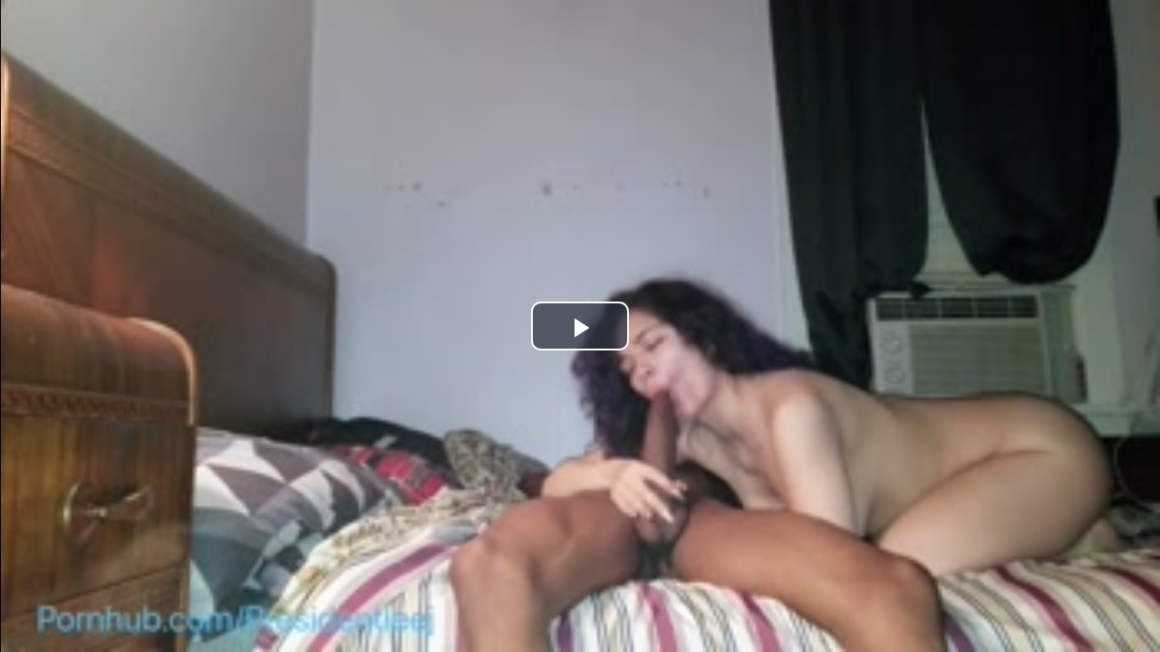

--- FILE ---
content_type: text/html; charset=utf-8
request_url: https://embed-vpoisk.space/180/
body_size: 5641
content:
<html>
    <head>
	<link rel="stylesheet" type="text/css" href="//embed-vpoisk.space/v2/static/css/video-js.min.css?2" />
	<link rel="stylesheet" type="text/css" href="//embed-vpoisk.space/v2/static/css/video.css?2" />
	<link rel="stylesheet" type="text/css" href="//embed-vpoisk.space/v2/static/css/videojs-contrib-ads.css?2" />
	<link rel="stylesheet" type="text/css" href="//embed-vpoisk.space/v2/static/css/embed.css?32" />
	<link rel="stylesheet" type="text/css" href="//embed-vpoisk.space/v2/static/css/videojs.thumbnails.css?4" />
	<link rel="stylesheet" type="text/css" href="//embed-vpoisk.space/v2/static/css/videojs.wave.css?4" />
    </head>
    <body class="embeded">
	<div style="width:100%; height:100%; position:absolute;" id="embeded_div" >

	    <div id="videoplayer" class="adserv_player vdd-element">
		<video itemprop="video" class="video-js vjs-default-skin" id="player_a" poster="https://cdn.vpoisk.tv/19/02/07/180-003.jpg" title="Сочная латиноамериканка принимает в киску очень большой хер" width="100%" height="100%" playsinline controls preload="none">

		  <source src="https://cdn.vpoisk.tv/19/02/07/180.mp4" type="video/mp4" />
		  
		    </video>
	    </div>
	    <div style="display:none;" id="image-preloader" >
	    </div>
	</div>

        <script src="//embed-vpoisk.space/v2/static/js/utils.js"></script>
        <script src="//embed-vpoisk.space/v2/static/js/jquery.min.js"></script>
        <script src="//embed-vpoisk.space/v2/static/js/video.core.min.js"></script>
        <script src="//embed-vpoisk.space/v2/static/js/videojs-rek.js"></script>
        <script src="//embed-vpoisk.space/v2/static/js/videojs.wave.js"></script>
        <script src="//embed-vpoisk.space/v2/static/js/vast-plugin.js?13"></script>
        <script src="//embed-vpoisk.space/v2/static/js/ru.js"></script>
        <script src="//embed-vpoisk.space/v2/static/js/videojs.thumbnails.js"></script>

	<script type='text/javascript'>
var Vplayer = videojs('player_a', {language: 'ru', liveui: false,
                                  });
Vplayer.ads();

var autoplay_started = false;

Vplayer.on("pause", function() {
    //show('pause_block');
    window.parent.postMessage({
        event: "paused",
        time: Vplayer.currentTime()
    }, '*');			 

});
Vplayer.on("play", function() {
    //hide('post_baner');

    window.parent.postMessage({
        event: "started",
        time: Vplayer.currentTime()
    }, '*');			 

});
Vplayer.on("ended", function() {
    if (Vplayer.currentTime() > 65) {
        window.parent.postMessage({
            event: "ended",
            time: Vplayer.currentTime()
        }, '*');
    }

});

Vplayer.on("error", function() {
    // log errors
    var er = Vplayer.error();

    console.log('Catch error:', er);
    var cl_id = egetCookie("s_cl_id");
    if (!cl_id){
        retry = true;
        var cl_id = rand(10000000000);
        esetCookie("s_cl_id", cl_id, 24000);
    } else {
        retry = false;
    }
    var pos = Vplayer.currentTime();
    $.get('https://porn.spreee.pro/api/player/error/?7/player-event/Video:180/time:['+pos+']CLient:'+cl_id+'//Code:'+er.code+'/File:'+Vplayer.currentSrc());

    if (retry == true){
        setTimeout(function(){
            Vplayer.load();
            Vplayer.on('canplaythrough', function (e) {
                Vplayer.play();
            });
        }, 2000);
    }
    //window.parent.postMessage({
    //	event: "error",
    //	time: Vplayer.currentTime(),
    //	code: "5"
    //}, '*');			 

});

// yandex video control
window.addEventListener('message', function(event){
    if (event.data.method == 'play') {
        if (iOS() == true) {
            console.log('Disabling play from yandex for iOS for now');
        } else {
            Vplayer.play();
        }
    }
    if (event.data.method == 'pause') {
        Vplayer.pause();
    }
    if (event.data.method == 'seek') {
        Vplayer.setCurrentTime(event.data.time);
    }
    if (event.data.method == 'setVolume') {
        Vplayer.volume(event.data.volume);
    }
    if (event.data.method == 'mute') {
        esetCookie('player-muted', true, 24);
        Vplayer.muted(true);
    }
    if (event.data.method == 'unmute') {
        esetCookie('player-muted', false, 24);
        Vplayer.muted(false);
    }
});
// -=-=--=-=--=-=--=-=--=-=--=-=--=-=--=-=--=-=--=-=-



Vplayer.on("ready", function() {
    var vol = egetCookie("player-volume");
    var muted = egetCookie("player-muted");
    if (vol){
        Vplayer.volume(vol);
    }
    if (muted == 'true'){
        Vplayer.muted(true);
    } else {
        Vplayer.muted(false);
    }
    Vplayer.load();
});

Vplayer.on('canplay', function (e) {
    var autoplay = getParameterByName('autoplay');
    // autoplay = 0; // disable for now
    if (iOS() == true) {
        autoplay = 0; // disable autoplay for iOS
    }

    if (autoplay == '1' && autoplay_started == false){
        console.log('autoplay');
        Vplayer.muted(true);
        Vplayer.play();
        autoplay_started = true;
    } else {
        //console.log('Autoplay is off due to ADs problems');
    }

});


Vplayer.on("volumechange", function() {
    esetCookie('player-volume', Vplayer.volume(), 24);
    if (Vplayer.muted()){
        esetCookie('player-muted', true, 24);
    } else {
        esetCookie('player-muted', false, 24);
    }
});


if (detectmob() == false){ // 
    Vplayer.thumbnails({
	0: {
	    src: 'https://cdn.vpoisk.tv/19/02/07/180-001.jpg-thumb.jpg',
	    width: '120px'
	},	5: {
	    src: 'https://cdn.vpoisk.tv/19/02/07/180-002.jpg-thumb.jpg',
	    width: '120px'
	},	10: {
	    src: 'https://cdn.vpoisk.tv/19/02/07/180-003.jpg-thumb.jpg',
	    width: '120px'
	},	15: {
	    src: 'https://cdn.vpoisk.tv/19/02/07/180-004.jpg-thumb.jpg',
	    width: '120px'
	},	20: {
	    src: 'https://cdn.vpoisk.tv/19/02/07/180-005.jpg-thumb.jpg',
	    width: '120px'
	},	25: {
	    src: 'https://cdn.vpoisk.tv/19/02/07/180-006.jpg-thumb.jpg',
	    width: '120px'
	},	30: {
	    src: 'https://cdn.vpoisk.tv/19/02/07/180-007.jpg-thumb.jpg',
	    width: '120px'
	},	35: {
	    src: 'https://cdn.vpoisk.tv/19/02/07/180-008.jpg-thumb.jpg',
	    width: '120px'
	},	40: {
	    src: 'https://cdn.vpoisk.tv/19/02/07/180-009.jpg-thumb.jpg',
	    width: '120px'
	},	45: {
	    src: 'https://cdn.vpoisk.tv/19/02/07/180-010.jpg-thumb.jpg',
	    width: '120px'
	},	50: {
	    src: 'https://cdn.vpoisk.tv/19/02/07/180-011.jpg-thumb.jpg',
	    width: '120px'
	},	55: {
	    src: 'https://cdn.vpoisk.tv/19/02/07/180-012.jpg-thumb.jpg',
	    width: '120px'
	},	60: {
	    src: 'https://cdn.vpoisk.tv/19/02/07/180-013.jpg-thumb.jpg',
	    width: '120px'
	},	65: {
	    src: 'https://cdn.vpoisk.tv/19/02/07/180-014.jpg-thumb.jpg',
	    width: '120px'
	},	70: {
	    src: 'https://cdn.vpoisk.tv/19/02/07/180-015.jpg-thumb.jpg',
	    width: '120px'
	},	75: {
	    src: 'https://cdn.vpoisk.tv/19/02/07/180-016.jpg-thumb.jpg',
	    width: '120px'
	},	80: {
	    src: 'https://cdn.vpoisk.tv/19/02/07/180-017.jpg-thumb.jpg',
	    width: '120px'
	},	85: {
	    src: 'https://cdn.vpoisk.tv/19/02/07/180-018.jpg-thumb.jpg',
	    width: '120px'
	},	90: {
	    src: 'https://cdn.vpoisk.tv/19/02/07/180-019.jpg-thumb.jpg',
	    width: '120px'
	},	95: {
	    src: 'https://cdn.vpoisk.tv/19/02/07/180-020.jpg-thumb.jpg',
	    width: '120px'
	},	100: {
	    src: 'https://cdn.vpoisk.tv/19/02/07/180-021.jpg-thumb.jpg',
	    width: '120px'
	},	105: {
	    src: 'https://cdn.vpoisk.tv/19/02/07/180-022.jpg-thumb.jpg',
	    width: '120px'
	},	110: {
	    src: 'https://cdn.vpoisk.tv/19/02/07/180-023.jpg-thumb.jpg',
	    width: '120px'
	},	115: {
	    src: 'https://cdn.vpoisk.tv/19/02/07/180-024.jpg-thumb.jpg',
	    width: '120px'
	},	120: {
	    src: 'https://cdn.vpoisk.tv/19/02/07/180-025.jpg-thumb.jpg',
	    width: '120px'
	},	125: {
	    src: 'https://cdn.vpoisk.tv/19/02/07/180-026.jpg-thumb.jpg',
	    width: '120px'
	},	130: {
	    src: 'https://cdn.vpoisk.tv/19/02/07/180-027.jpg-thumb.jpg',
	    width: '120px'
	},	135: {
	    src: 'https://cdn.vpoisk.tv/19/02/07/180-028.jpg-thumb.jpg',
	    width: '120px'
	},	140: {
	    src: 'https://cdn.vpoisk.tv/19/02/07/180-029.jpg-thumb.jpg',
	    width: '120px'
	},	145: {
	    src: 'https://cdn.vpoisk.tv/19/02/07/180-030.jpg-thumb.jpg',
	    width: '120px'
	},	150: {
	    src: 'https://cdn.vpoisk.tv/19/02/07/180-031.jpg-thumb.jpg',
	    width: '120px'
	},	155: {
	    src: 'https://cdn.vpoisk.tv/19/02/07/180-032.jpg-thumb.jpg',
	    width: '120px'
	},	160: {
	    src: 'https://cdn.vpoisk.tv/19/02/07/180-033.jpg-thumb.jpg',
	    width: '120px'
	},	165: {
	    src: 'https://cdn.vpoisk.tv/19/02/07/180-034.jpg-thumb.jpg',
	    width: '120px'
	},	170: {
	    src: 'https://cdn.vpoisk.tv/19/02/07/180-035.jpg-thumb.jpg',
	    width: '120px'
	},	175: {
	    src: 'https://cdn.vpoisk.tv/19/02/07/180-036.jpg-thumb.jpg',
	    width: '120px'
	},	180: {
	    src: 'https://cdn.vpoisk.tv/19/02/07/180-037.jpg-thumb.jpg',
	    width: '120px'
	},	185: {
	    src: 'https://cdn.vpoisk.tv/19/02/07/180-038.jpg-thumb.jpg',
	    width: '120px'
	},	190: {
	    src: 'https://cdn.vpoisk.tv/19/02/07/180-039.jpg-thumb.jpg',
	    width: '120px'
	},	195: {
	    src: 'https://cdn.vpoisk.tv/19/02/07/180-040.jpg-thumb.jpg',
	    width: '120px'
	},	200: {
	    src: 'https://cdn.vpoisk.tv/19/02/07/180-041.jpg-thumb.jpg',
	    width: '120px'
	},	205: {
	    src: 'https://cdn.vpoisk.tv/19/02/07/180-042.jpg-thumb.jpg',
	    width: '120px'
	},	210: {
	    src: 'https://cdn.vpoisk.tv/19/02/07/180-043.jpg-thumb.jpg',
	    width: '120px'
	},	215: {
	    src: 'https://cdn.vpoisk.tv/19/02/07/180-044.jpg-thumb.jpg',
	    width: '120px'
	},	220: {
	    src: 'https://cdn.vpoisk.tv/19/02/07/180-045.jpg-thumb.jpg',
	    width: '120px'
	},	225: {
	    src: 'https://cdn.vpoisk.tv/19/02/07/180-046.jpg-thumb.jpg',
	    width: '120px'
	},	230: {
	    src: 'https://cdn.vpoisk.tv/19/02/07/180-047.jpg-thumb.jpg',
	    width: '120px'
	},	235: {
	    src: 'https://cdn.vpoisk.tv/19/02/07/180-048.jpg-thumb.jpg',
	    width: '120px'
	},	240: {
	    src: 'https://cdn.vpoisk.tv/19/02/07/180-049.jpg-thumb.jpg',
	    width: '120px'
	},	245: {
	    src: 'https://cdn.vpoisk.tv/19/02/07/180-050.jpg-thumb.jpg',
	    width: '120px'
	},	250: {
	    src: 'https://cdn.vpoisk.tv/19/02/07/180-051.jpg-thumb.jpg',
	    width: '120px'
	},	255: {
	    src: 'https://cdn.vpoisk.tv/19/02/07/180-052.jpg-thumb.jpg',
	    width: '120px'
	},	260: {
	    src: 'https://cdn.vpoisk.tv/19/02/07/180-053.jpg-thumb.jpg',
	    width: '120px'
	},	265: {
	    src: 'https://cdn.vpoisk.tv/19/02/07/180-054.jpg-thumb.jpg',
	    width: '120px'
	},	270: {
	    src: 'https://cdn.vpoisk.tv/19/02/07/180-055.jpg-thumb.jpg',
	    width: '120px'
	},	275: {
	    src: 'https://cdn.vpoisk.tv/19/02/07/180-056.jpg-thumb.jpg',
	    width: '120px'
	},	280: {
	    src: 'https://cdn.vpoisk.tv/19/02/07/180-057.jpg-thumb.jpg',
	    width: '120px'
	},	285: {
	    src: 'https://cdn.vpoisk.tv/19/02/07/180-058.jpg-thumb.jpg',
	    width: '120px'
	},	290: {
	    src: 'https://cdn.vpoisk.tv/19/02/07/180-059.jpg-thumb.jpg',
	    width: '120px'
	},	295: {
	    src: 'https://cdn.vpoisk.tv/19/02/07/180-060.jpg-thumb.jpg',
	    width: '120px'
	},	300: {
	    src: 'https://cdn.vpoisk.tv/19/02/07/180-061.jpg-thumb.jpg',
	    width: '120px'
	},	305: {
	    src: 'https://cdn.vpoisk.tv/19/02/07/180-062.jpg-thumb.jpg',
	    width: '120px'
	},	310: {
	    src: 'https://cdn.vpoisk.tv/19/02/07/180-063.jpg-thumb.jpg',
	    width: '120px'
	},	315: {
	    src: 'https://cdn.vpoisk.tv/19/02/07/180-064.jpg-thumb.jpg',
	    width: '120px'
	},	320: {
	    src: 'https://cdn.vpoisk.tv/19/02/07/180-065.jpg-thumb.jpg',
	    width: '120px'
	},	325: {
	    src: 'https://cdn.vpoisk.tv/19/02/07/180-066.jpg-thumb.jpg',
	    width: '120px'
	},	330: {
	    src: 'https://cdn.vpoisk.tv/19/02/07/180-067.jpg-thumb.jpg',
	    width: '120px'
	},	335: {
	    src: 'https://cdn.vpoisk.tv/19/02/07/180-068.jpg-thumb.jpg',
	    width: '120px'
	},	340: {
	    src: 'https://cdn.vpoisk.tv/19/02/07/180-069.jpg-thumb.jpg',
	    width: '120px'
	},	345: {
	    src: 'https://cdn.vpoisk.tv/19/02/07/180-070.jpg-thumb.jpg',
	    width: '120px'
	},	350: {
	    src: 'https://cdn.vpoisk.tv/19/02/07/180-071.jpg-thumb.jpg',
	    width: '120px'
	},	355: {
	    src: 'https://cdn.vpoisk.tv/19/02/07/180-072.jpg-thumb.jpg',
	    width: '120px'
	},	360: {
	    src: 'https://cdn.vpoisk.tv/19/02/07/180-073.jpg-thumb.jpg',
	    width: '120px'
	},	365: {
	    src: 'https://cdn.vpoisk.tv/19/02/07/180-074.jpg-thumb.jpg',
	    width: '120px'
	},	370: {
	    src: 'https://cdn.vpoisk.tv/19/02/07/180-075.jpg-thumb.jpg',
	    width: '120px'
	},	375: {
	    src: 'https://cdn.vpoisk.tv/19/02/07/180-076.jpg-thumb.jpg',
	    width: '120px'
	},	380: {
	    src: 'https://cdn.vpoisk.tv/19/02/07/180-077.jpg-thumb.jpg',
	    width: '120px'
	},	385: {
	    src: 'https://cdn.vpoisk.tv/19/02/07/180-078.jpg-thumb.jpg',
	    width: '120px'
	},	390: {
	    src: 'https://cdn.vpoisk.tv/19/02/07/180-079.jpg-thumb.jpg',
	    width: '120px'
	},	395: {
	    src: 'https://cdn.vpoisk.tv/19/02/07/180-080.jpg-thumb.jpg',
	    width: '120px'
	},	400: {
	    src: 'https://cdn.vpoisk.tv/19/02/07/180-081.jpg-thumb.jpg',
	    width: '120px'
	},	405: {
	    src: 'https://cdn.vpoisk.tv/19/02/07/180-082.jpg-thumb.jpg',
	    width: '120px'
	},	410: {
	    src: 'https://cdn.vpoisk.tv/19/02/07/180-083.jpg-thumb.jpg',
	    width: '120px'
	},	415: {
	    src: 'https://cdn.vpoisk.tv/19/02/07/180-084.jpg-thumb.jpg',
	    width: '120px'
	},	420: {
	    src: 'https://cdn.vpoisk.tv/19/02/07/180-085.jpg-thumb.jpg',
	    width: '120px'
	},	425: {
	    src: 'https://cdn.vpoisk.tv/19/02/07/180-086.jpg-thumb.jpg',
	    width: '120px'
	},	430: {
	    src: 'https://cdn.vpoisk.tv/19/02/07/180-087.jpg-thumb.jpg',
	    width: '120px'
	},	435: {
	    src: 'https://cdn.vpoisk.tv/19/02/07/180-088.jpg-thumb.jpg',
	    width: '120px'
	},	440: {
	    src: 'https://cdn.vpoisk.tv/19/02/07/180-089.jpg-thumb.jpg',
	    width: '120px'
	},	445: {
	    src: 'https://cdn.vpoisk.tv/19/02/07/180-090.jpg-thumb.jpg',
	    width: '120px'
	},	450: {
	    src: 'https://cdn.vpoisk.tv/19/02/07/180-091.jpg-thumb.jpg',
	    width: '120px'
	},	455: {
	    src: 'https://cdn.vpoisk.tv/19/02/07/180-092.jpg-thumb.jpg',
	    width: '120px'
	},	460: {
	    src: 'https://cdn.vpoisk.tv/19/02/07/180-093.jpg-thumb.jpg',
	    width: '120px'
	},	465: {
	    src: 'https://cdn.vpoisk.tv/19/02/07/180-094.jpg-thumb.jpg',
	    width: '120px'
	},	470: {
	    src: 'https://cdn.vpoisk.tv/19/02/07/180-095.jpg-thumb.jpg',
	    width: '120px'
	},	475: {
	    src: 'https://cdn.vpoisk.tv/19/02/07/180-096.jpg-thumb.jpg',
	    width: '120px'
	},	480: {
	    src: 'https://cdn.vpoisk.tv/19/02/07/180-097.jpg-thumb.jpg',
	    width: '120px'
	},	485: {
	    src: 'https://cdn.vpoisk.tv/19/02/07/180-098.jpg-thumb.jpg',
	    width: '120px'
	},	490: {
	    src: 'https://cdn.vpoisk.tv/19/02/07/180-099.jpg-thumb.jpg',
	    width: '120px'
	},	495: {
	    src: 'https://cdn.vpoisk.tv/19/02/07/180-100.jpg-thumb.jpg',
	    width: '120px'
	},	500: {
	    src: 'https://cdn.vpoisk.tv/19/02/07/180-101.jpg-thumb.jpg',
	    width: '120px'
	},	505: {
	    src: 'https://cdn.vpoisk.tv/19/02/07/180-102.jpg-thumb.jpg',
	    width: '120px'
	},	510: {
	    src: 'https://cdn.vpoisk.tv/19/02/07/180-103.jpg-thumb.jpg',
	    width: '120px'
	},	515: {
	    src: 'https://cdn.vpoisk.tv/19/02/07/180-104.jpg-thumb.jpg',
	    width: '120px'
	},	520: {
	    src: 'https://cdn.vpoisk.tv/19/02/07/180-105.jpg-thumb.jpg',
	    width: '120px'
	},	525: {
	    src: 'https://cdn.vpoisk.tv/19/02/07/180-106.jpg-thumb.jpg',
	    width: '120px'
	},	530: {
	    src: 'https://cdn.vpoisk.tv/19/02/07/180-107.jpg-thumb.jpg',
	    width: '120px'
	},	535: {
	    src: 'https://cdn.vpoisk.tv/19/02/07/180-108.jpg-thumb.jpg',
	    width: '120px'
	},	540: {
	    src: 'https://cdn.vpoisk.tv/19/02/07/180-109.jpg-thumb.jpg',
	    width: '120px'
	},	545: {
	    src: 'https://cdn.vpoisk.tv/19/02/07/180-110.jpg-thumb.jpg',
	    width: '120px'
	},	550: {
	    src: 'https://cdn.vpoisk.tv/19/02/07/180-111.jpg-thumb.jpg',
	    width: '120px'
	},	555: {
	    src: 'https://cdn.vpoisk.tv/19/02/07/180-112.jpg-thumb.jpg',
	    width: '120px'
	},	560: {
	    src: 'https://cdn.vpoisk.tv/19/02/07/180-113.jpg-thumb.jpg',
	    width: '120px'
	},	565: {
	    src: 'https://cdn.vpoisk.tv/19/02/07/180-114.jpg-thumb.jpg',
	    width: '120px'
	},	570: {
	    src: 'https://cdn.vpoisk.tv/19/02/07/180-115.jpg-thumb.jpg',
	    width: '120px'
	},	575: {
	    src: 'https://cdn.vpoisk.tv/19/02/07/180-116.jpg-thumb.jpg',
	    width: '120px'
	},	580: {
	    src: 'https://cdn.vpoisk.tv/19/02/07/180-117.jpg-thumb.jpg',
	    width: '120px'
	},	585: {
	    src: 'https://cdn.vpoisk.tv/19/02/07/180-118.jpg-thumb.jpg',
	    width: '120px'
	},	590: {
	    src: 'https://cdn.vpoisk.tv/19/02/07/180-119.jpg-thumb.jpg',
	    width: '120px'
	},	595: {
	    src: 'https://cdn.vpoisk.tv/19/02/07/180-120.jpg-thumb.jpg',
	    width: '120px'
	},	600: {
	    src: 'https://cdn.vpoisk.tv/19/02/07/180-121.jpg-thumb.jpg',
	    width: '120px'
	},	605: {
	    src: 'https://cdn.vpoisk.tv/19/02/07/180-122.jpg-thumb.jpg',
	    width: '120px'
	},	610: {
	    src: 'https://cdn.vpoisk.tv/19/02/07/180-123.jpg-thumb.jpg',
	    width: '120px'
	},	615: {
	    src: 'https://cdn.vpoisk.tv/19/02/07/180-124.jpg-thumb.jpg',
	    width: '120px'
	},	620: {
	    src: 'https://cdn.vpoisk.tv/19/02/07/180-125.jpg-thumb.jpg',
	    width: '120px'
	},	625: {
	    src: 'https://cdn.vpoisk.tv/19/02/07/180-126.jpg-thumb.jpg',
	    width: '120px'
	},	630: {
	    src: 'https://cdn.vpoisk.tv/19/02/07/180-127.jpg-thumb.jpg',
	    width: '120px'
	},	635: {
	    src: 'https://cdn.vpoisk.tv/19/02/07/180-128.jpg-thumb.jpg',
	    width: '120px'
	},	640: {
	    src: 'https://cdn.vpoisk.tv/19/02/07/180-129.jpg-thumb.jpg',
	    width: '120px'
	},	645: {
	    src: 'https://cdn.vpoisk.tv/19/02/07/180-130.jpg-thumb.jpg',
	    width: '120px'
	},	650: {
	    src: 'https://cdn.vpoisk.tv/19/02/07/180-131.jpg-thumb.jpg',
	    width: '120px'
	},	655: {
	    src: 'https://cdn.vpoisk.tv/19/02/07/180-132.jpg-thumb.jpg',
	    width: '120px'
	},	660: {
	    src: 'https://cdn.vpoisk.tv/19/02/07/180-133.jpg-thumb.jpg',
	    width: '120px'
	},	665: {
	    src: 'https://cdn.vpoisk.tv/19/02/07/180-134.jpg-thumb.jpg',
	    width: '120px'
	},	670: {
	    src: 'https://cdn.vpoisk.tv/19/02/07/180-135.jpg-thumb.jpg',
	    width: '120px'
	},	675: {
	    src: 'https://cdn.vpoisk.tv/19/02/07/180-136.jpg-thumb.jpg',
	    width: '120px'
	},	680: {
	    src: 'https://cdn.vpoisk.tv/19/02/07/180-137.jpg-thumb.jpg',
	    width: '120px'
	},	685: {
	    src: 'https://cdn.vpoisk.tv/19/02/07/180-138.jpg-thumb.jpg',
	    width: '120px'
	},	690: {
	    src: 'https://cdn.vpoisk.tv/19/02/07/180-139.jpg-thumb.jpg',
	    width: '120px'
	},	695: {
	    src: 'https://cdn.vpoisk.tv/19/02/07/180-140.jpg-thumb.jpg',
	    width: '120px'
	},	700: {
	    src: 'https://cdn.vpoisk.tv/19/02/07/180-141.jpg-thumb.jpg',
	    width: '120px'
	},	705: {
	    src: 'https://cdn.vpoisk.tv/19/02/07/180-142.jpg-thumb.jpg',
	    width: '120px'
	},	710: {
	    src: 'https://cdn.vpoisk.tv/19/02/07/180-143.jpg-thumb.jpg',
	    width: '120px'
	},	715: {
	    src: 'https://cdn.vpoisk.tv/19/02/07/180-144.jpg-thumb.jpg',
	    width: '120px'
	},	720: {
	    src: 'https://cdn.vpoisk.tv/19/02/07/180-145.jpg-thumb.jpg',
	    width: '120px'
	},	725: {
	    src: 'https://cdn.vpoisk.tv/19/02/07/180-146.jpg-thumb.jpg',
	    width: '120px'
	},	730: {
	    src: 'https://cdn.vpoisk.tv/19/02/07/180-147.jpg-thumb.jpg',
	    width: '120px'
	},	735: {
	    src: 'https://cdn.vpoisk.tv/19/02/07/180-148.jpg-thumb.jpg',
	    width: '120px'
	},	740: {
	    src: 'https://cdn.vpoisk.tv/19/02/07/180-149.jpg-thumb.jpg',
	    width: '120px'
	},	745: {
	    src: 'https://cdn.vpoisk.tv/19/02/07/180-150.jpg-thumb.jpg',
	    width: '120px'
	},	750: {
	    src: 'https://cdn.vpoisk.tv/19/02/07/180-151.jpg-thumb.jpg',
	    width: '120px'
	},	755: {
	    src: 'https://cdn.vpoisk.tv/19/02/07/180-152.jpg-thumb.jpg',
	    width: '120px'
	},	760: {
	    src: 'https://cdn.vpoisk.tv/19/02/07/180-153.jpg-thumb.jpg',
	    width: '120px'
	},	765: {
	    src: 'https://cdn.vpoisk.tv/19/02/07/180-154.jpg-thumb.jpg',
	    width: '120px'
	},	770: {
	    src: 'https://cdn.vpoisk.tv/19/02/07/180-155.jpg-thumb.jpg',
	    width: '120px'
	},	775: {
	    src: 'https://cdn.vpoisk.tv/19/02/07/180-156.jpg-thumb.jpg',
	    width: '120px'
	},	780: {
	    src: 'https://cdn.vpoisk.tv/19/02/07/180-157.jpg-thumb.jpg',
	    width: '120px'
	},	785: {
	    src: 'https://cdn.vpoisk.tv/19/02/07/180-158.jpg-thumb.jpg',
	    width: '120px'
	},	790: {
	    src: 'https://cdn.vpoisk.tv/19/02/07/180-159.jpg-thumb.jpg',
	    width: '120px'
	},	795: {
	    src: 'https://cdn.vpoisk.tv/19/02/07/180-160.jpg-thumb.jpg',
	    width: '120px'
	},	800: {
	    src: 'https://cdn.vpoisk.tv/19/02/07/180-161.jpg-thumb.jpg',
	    width: '120px'
	},	805: {
	    src: 'https://cdn.vpoisk.tv/19/02/07/180-162.jpg-thumb.jpg',
	    width: '120px'
	},	810: {
	    src: 'https://cdn.vpoisk.tv/19/02/07/180-163.jpg-thumb.jpg',
	    width: '120px'
	},	815: {
	    src: 'https://cdn.vpoisk.tv/19/02/07/180-164.jpg-thumb.jpg',
	    width: '120px'
	},	820: {
	    src: 'https://cdn.vpoisk.tv/19/02/07/180-165.jpg-thumb.jpg',
	    width: '120px'
	},	825: {
	    src: 'https://cdn.vpoisk.tv/19/02/07/180-166.jpg-thumb.jpg',
	    width: '120px'
	},	830: {
	    src: 'https://cdn.vpoisk.tv/19/02/07/180-167.jpg-thumb.jpg',
	    width: '120px'
	},	835: {
	    src: 'https://cdn.vpoisk.tv/19/02/07/180-168.jpg-thumb.jpg',
	    width: '120px'
	},	840: {
	    src: 'https://cdn.vpoisk.tv/19/02/07/180-169.jpg-thumb.jpg',
	    width: '120px'
	},	845: {
	    src: 'https://cdn.vpoisk.tv/19/02/07/180-170.jpg-thumb.jpg',
	    width: '120px'
	},	850: {
	    src: 'https://cdn.vpoisk.tv/19/02/07/180-171.jpg-thumb.jpg',
	    width: '120px'
	},	855: {
	    src: 'https://cdn.vpoisk.tv/19/02/07/180-172.jpg-thumb.jpg',
	    width: '120px'
	},	860: {
	    src: 'https://cdn.vpoisk.tv/19/02/07/180-173.jpg-thumb.jpg',
	    width: '120px'
	},	865: {
	    src: 'https://cdn.vpoisk.tv/19/02/07/180-174.jpg-thumb.jpg',
	    width: '120px'
	},	870: {
	    src: 'https://cdn.vpoisk.tv/19/02/07/180-175.jpg-thumb.jpg',
	    width: '120px'
	},	875: {
	    src: 'https://cdn.vpoisk.tv/19/02/07/180-176.jpg-thumb.jpg',
	    width: '120px'
	},	880: {
	    src: 'https://cdn.vpoisk.tv/19/02/07/180-177.jpg-thumb.jpg',
	    width: '120px'
	},	885: {
	    src: 'https://cdn.vpoisk.tv/19/02/07/180-178.jpg-thumb.jpg',
	    width: '120px'
	},	890: {
	    src: 'https://cdn.vpoisk.tv/19/02/07/180-179.jpg-thumb.jpg',
	    width: '120px'
	},	895: {
	    src: 'https://cdn.vpoisk.tv/19/02/07/180-180.jpg-thumb.jpg',
	    width: '120px'
	},	900: {
	    src: 'https://cdn.vpoisk.tv/19/02/07/180-181.jpg-thumb.jpg',
	    width: '120px'
	},	905: {
	    src: 'https://cdn.vpoisk.tv/19/02/07/180-182.jpg-thumb.jpg',
	    width: '120px'
	},	910: {
	    src: 'https://cdn.vpoisk.tv/19/02/07/180-183.jpg-thumb.jpg',
	    width: '120px'
	},	915: {
	    src: 'https://cdn.vpoisk.tv/19/02/07/180-184.jpg-thumb.jpg',
	    width: '120px'
	},	920: {
	    src: 'https://cdn.vpoisk.tv/19/02/07/180-185.jpg-thumb.jpg',
	    width: '120px'
	},	925: {
	    src: 'https://cdn.vpoisk.tv/19/02/07/180-186.jpg-thumb.jpg',
	    width: '120px'
	},	930: {
	    src: 'https://cdn.vpoisk.tv/19/02/07/180-187.jpg-thumb.jpg',
	    width: '120px'
	},	935: {
	    src: 'https://cdn.vpoisk.tv/19/02/07/180-188.jpg-thumb.jpg',
	    width: '120px'
	},	940: {
	    src: 'https://cdn.vpoisk.tv/19/02/07/180-189.jpg-thumb.jpg',
	    width: '120px'
	},	945: {
	    src: 'https://cdn.vpoisk.tv/19/02/07/180-190.jpg-thumb.jpg',
	    width: '120px'
	},	950: {
	    src: 'https://cdn.vpoisk.tv/19/02/07/180-191.jpg-thumb.jpg',
	    width: '120px'
	},	955: {
	    src: 'https://cdn.vpoisk.tv/19/02/07/180-192.jpg-thumb.jpg',
	    width: '120px'
	},	960: {
	    src: 'https://cdn.vpoisk.tv/19/02/07/180-193.jpg-thumb.jpg',
	    width: '120px'
	},	965: {
	    src: 'https://cdn.vpoisk.tv/19/02/07/180-194.jpg-thumb.jpg',
	    width: '120px'
	},	970: {
	    src: 'https://cdn.vpoisk.tv/19/02/07/180-195.jpg-thumb.jpg',
	    width: '120px'
	},	975: {
	    src: 'https://cdn.vpoisk.tv/19/02/07/180-196.jpg-thumb.jpg',
	    width: '120px'
	},	980: {
	    src: 'https://cdn.vpoisk.tv/19/02/07/180-197.jpg-thumb.jpg',
	    width: '120px'
	},	985: {
	    src: 'https://cdn.vpoisk.tv/19/02/07/180-198.jpg-thumb.jpg',
	    width: '120px'
	},	990: {
	    src: 'https://cdn.vpoisk.tv/19/02/07/180-199.jpg-thumb.jpg',
	    width: '120px'
	},	995: {
	    src: 'https://cdn.vpoisk.tv/19/02/07/180-200.jpg-thumb.jpg',
	    width: '120px'
	},	1000: {
	    src: 'https://cdn.vpoisk.tv/19/02/07/180-201.jpg-thumb.jpg',
	    width: '120px'
	},	1005: {
	    src: 'https://cdn.vpoisk.tv/19/02/07/180-202.jpg-thumb.jpg',
	    width: '120px'
	},	1010: {
	    src: 'https://cdn.vpoisk.tv/19/02/07/180-203.jpg-thumb.jpg',
	    width: '120px'
	},	1015: {
	    src: 'https://cdn.vpoisk.tv/19/02/07/180-204.jpg-thumb.jpg',
	    width: '120px'
	},	1020: {
	    src: 'https://cdn.vpoisk.tv/19/02/07/180-205.jpg-thumb.jpg',
	    width: '120px'
	},	1025: {
	    src: 'https://cdn.vpoisk.tv/19/02/07/180-206.jpg-thumb.jpg',
	    width: '120px'
	},	1030: {
	    src: 'https://cdn.vpoisk.tv/19/02/07/180-207.jpg-thumb.jpg',
	    width: '120px'
	},	1035: {
	    src: 'https://cdn.vpoisk.tv/19/02/07/180-208.jpg-thumb.jpg',
	    width: '120px'
	},	1040: {
	    src: 'https://cdn.vpoisk.tv/19/02/07/180-209.jpg-thumb.jpg',
	    width: '120px'
	},	1045: {
	    src: 'https://cdn.vpoisk.tv/19/02/07/180-210.jpg-thumb.jpg',
	    width: '120px'
	},	1050: {
	    src: 'https://cdn.vpoisk.tv/19/02/07/180-211.jpg-thumb.jpg',
	    width: '120px'
	},	1055: {
	    src: 'https://cdn.vpoisk.tv/19/02/07/180-212.jpg-thumb.jpg',
	    width: '120px'
	},	1060: {
	    src: 'https://cdn.vpoisk.tv/19/02/07/180-213.jpg-thumb.jpg',
	    width: '120px'
	},	1065: {
	    src: 'https://cdn.vpoisk.tv/19/02/07/180-214.jpg-thumb.jpg',
	    width: '120px'
	},	1070: {
	    src: 'https://cdn.vpoisk.tv/19/02/07/180-215.jpg-thumb.jpg',
	    width: '120px'
	},	1075: {
	    src: 'https://cdn.vpoisk.tv/19/02/07/180-216.jpg-thumb.jpg',
	    width: '120px'
	},	1080: {
	    src: 'https://cdn.vpoisk.tv/19/02/07/180-217.jpg-thumb.jpg',
	    width: '120px'
	},	1085: {
	    src: 'https://cdn.vpoisk.tv/19/02/07/180-218.jpg-thumb.jpg',
	    width: '120px'
	},	1090: {
	    src: 'https://cdn.vpoisk.tv/19/02/07/180-219.jpg-thumb.jpg',
	    width: '120px'
	}
    });
}


// Vplayer.wave(JSON.parse('[3, 3, 3, 3, 3, 3, 3, 3, 3, 3, 3, 3, 3, 3, 3, 3, 3, 3, 3, 2, 3, 3, 3, 3, 4, 5, 5, 4, 4, 3, 4, 6, 7, 5, 4, 4, 5, 5, 3, 3, 3, 3, 3, 3, 3, 4, 3, 5, 5, 4, 4, 3, 5, 6, 7, 7, 5, 3, 3, 3, 3, 3, 3, 3, 3, 4, 5, 6, 6, 5, 6, 7, 6, 6, 6, 6, 6, 6, 5, 6, 5, 5, 5, 4, 6, 7, 6, 6, 5, 6, 8, 7, 6, 8, 8, 9, 10, 7, 7, 6, 4, 3, 4, 4, 4, 7, 12, 13, 15, 17, 17, 18, 19, 21, 20, 21, 19, 15, 19, 25, 26, 23, 24, 25, 22, 18, 17, 19, 19, 19, 20, 20, 19, 19, 19, 19, 19, 21, 21, 18, 17, 19, 17, 13, 12, 13, 14, 16, 16, 15, 16, 15, 13, 15, 16, 16, 18, 19, 16, 13, 14, 16, 13, 11, 10, 13, 16, 17, 16, 15, 18, 21, 19, 16, 15, 16, 17, 14, 17, 19, 17, 17, 16, 17, 18, 14, 12, 13, 17, 18, 14, 15, 16, 15, 15, 17, 20, 20, 19, 22, 21, 20, 18, 17, 16, 16, 15, 16, 18, 18, 16, 14, 15, 19, 18, 14, 12, 14, 16, 16, 15, 15, 17, 17, 19, 20, 16, 15, 15, 15, 11, 8, 13, 14, 10, 6, 3, 1, 1, 1]'));

	</script>	


	<script type="text/javascript">
	 if (detectmob() == false && 1 == 2){ // disable image preloader
	     var im_preloader = document.getElementById('image-preloader');
	     var img = document.createElement("IMG");
	     img.height = 1;
	     img.width = 1;
	     img.src = 'https://cdn.vpoisk.tv/19/02/07/180-001.jpg-thumb.jpg';
	     im_preloader.appendChild(img);
	     var img = document.createElement("IMG");
	     img.height = 1;
	     img.width = 1;
	     img.src = 'https://cdn.vpoisk.tv/19/02/07/180-002.jpg-thumb.jpg';
	     im_preloader.appendChild(img);
	     var img = document.createElement("IMG");
	     img.height = 1;
	     img.width = 1;
	     img.src = 'https://cdn.vpoisk.tv/19/02/07/180-003.jpg-thumb.jpg';
	     im_preloader.appendChild(img);
	     var img = document.createElement("IMG");
	     img.height = 1;
	     img.width = 1;
	     img.src = 'https://cdn.vpoisk.tv/19/02/07/180-004.jpg-thumb.jpg';
	     im_preloader.appendChild(img);
	     var img = document.createElement("IMG");
	     img.height = 1;
	     img.width = 1;
	     img.src = 'https://cdn.vpoisk.tv/19/02/07/180-005.jpg-thumb.jpg';
	     im_preloader.appendChild(img);
	     var img = document.createElement("IMG");
	     img.height = 1;
	     img.width = 1;
	     img.src = 'https://cdn.vpoisk.tv/19/02/07/180-006.jpg-thumb.jpg';
	     im_preloader.appendChild(img);
	     var img = document.createElement("IMG");
	     img.height = 1;
	     img.width = 1;
	     img.src = 'https://cdn.vpoisk.tv/19/02/07/180-007.jpg-thumb.jpg';
	     im_preloader.appendChild(img);
	     var img = document.createElement("IMG");
	     img.height = 1;
	     img.width = 1;
	     img.src = 'https://cdn.vpoisk.tv/19/02/07/180-008.jpg-thumb.jpg';
	     im_preloader.appendChild(img);
	     var img = document.createElement("IMG");
	     img.height = 1;
	     img.width = 1;
	     img.src = 'https://cdn.vpoisk.tv/19/02/07/180-009.jpg-thumb.jpg';
	     im_preloader.appendChild(img);
	     var img = document.createElement("IMG");
	     img.height = 1;
	     img.width = 1;
	     img.src = 'https://cdn.vpoisk.tv/19/02/07/180-010.jpg-thumb.jpg';
	     im_preloader.appendChild(img);
	     var img = document.createElement("IMG");
	     img.height = 1;
	     img.width = 1;
	     img.src = 'https://cdn.vpoisk.tv/19/02/07/180-011.jpg-thumb.jpg';
	     im_preloader.appendChild(img);
	     var img = document.createElement("IMG");
	     img.height = 1;
	     img.width = 1;
	     img.src = 'https://cdn.vpoisk.tv/19/02/07/180-012.jpg-thumb.jpg';
	     im_preloader.appendChild(img);
	     var img = document.createElement("IMG");
	     img.height = 1;
	     img.width = 1;
	     img.src = 'https://cdn.vpoisk.tv/19/02/07/180-013.jpg-thumb.jpg';
	     im_preloader.appendChild(img);
	     var img = document.createElement("IMG");
	     img.height = 1;
	     img.width = 1;
	     img.src = 'https://cdn.vpoisk.tv/19/02/07/180-014.jpg-thumb.jpg';
	     im_preloader.appendChild(img);
	     var img = document.createElement("IMG");
	     img.height = 1;
	     img.width = 1;
	     img.src = 'https://cdn.vpoisk.tv/19/02/07/180-015.jpg-thumb.jpg';
	     im_preloader.appendChild(img);
	     var img = document.createElement("IMG");
	     img.height = 1;
	     img.width = 1;
	     img.src = 'https://cdn.vpoisk.tv/19/02/07/180-016.jpg-thumb.jpg';
	     im_preloader.appendChild(img);
	     var img = document.createElement("IMG");
	     img.height = 1;
	     img.width = 1;
	     img.src = 'https://cdn.vpoisk.tv/19/02/07/180-017.jpg-thumb.jpg';
	     im_preloader.appendChild(img);
	     var img = document.createElement("IMG");
	     img.height = 1;
	     img.width = 1;
	     img.src = 'https://cdn.vpoisk.tv/19/02/07/180-018.jpg-thumb.jpg';
	     im_preloader.appendChild(img);
	     var img = document.createElement("IMG");
	     img.height = 1;
	     img.width = 1;
	     img.src = 'https://cdn.vpoisk.tv/19/02/07/180-019.jpg-thumb.jpg';
	     im_preloader.appendChild(img);
	     var img = document.createElement("IMG");
	     img.height = 1;
	     img.width = 1;
	     img.src = 'https://cdn.vpoisk.tv/19/02/07/180-020.jpg-thumb.jpg';
	     im_preloader.appendChild(img);
	     var img = document.createElement("IMG");
	     img.height = 1;
	     img.width = 1;
	     img.src = 'https://cdn.vpoisk.tv/19/02/07/180-021.jpg-thumb.jpg';
	     im_preloader.appendChild(img);
	     var img = document.createElement("IMG");
	     img.height = 1;
	     img.width = 1;
	     img.src = 'https://cdn.vpoisk.tv/19/02/07/180-022.jpg-thumb.jpg';
	     im_preloader.appendChild(img);
	     var img = document.createElement("IMG");
	     img.height = 1;
	     img.width = 1;
	     img.src = 'https://cdn.vpoisk.tv/19/02/07/180-023.jpg-thumb.jpg';
	     im_preloader.appendChild(img);
	     var img = document.createElement("IMG");
	     img.height = 1;
	     img.width = 1;
	     img.src = 'https://cdn.vpoisk.tv/19/02/07/180-024.jpg-thumb.jpg';
	     im_preloader.appendChild(img);
	     var img = document.createElement("IMG");
	     img.height = 1;
	     img.width = 1;
	     img.src = 'https://cdn.vpoisk.tv/19/02/07/180-025.jpg-thumb.jpg';
	     im_preloader.appendChild(img);
	     var img = document.createElement("IMG");
	     img.height = 1;
	     img.width = 1;
	     img.src = 'https://cdn.vpoisk.tv/19/02/07/180-026.jpg-thumb.jpg';
	     im_preloader.appendChild(img);
	     var img = document.createElement("IMG");
	     img.height = 1;
	     img.width = 1;
	     img.src = 'https://cdn.vpoisk.tv/19/02/07/180-027.jpg-thumb.jpg';
	     im_preloader.appendChild(img);
	     var img = document.createElement("IMG");
	     img.height = 1;
	     img.width = 1;
	     img.src = 'https://cdn.vpoisk.tv/19/02/07/180-028.jpg-thumb.jpg';
	     im_preloader.appendChild(img);
	     var img = document.createElement("IMG");
	     img.height = 1;
	     img.width = 1;
	     img.src = 'https://cdn.vpoisk.tv/19/02/07/180-029.jpg-thumb.jpg';
	     im_preloader.appendChild(img);
	     var img = document.createElement("IMG");
	     img.height = 1;
	     img.width = 1;
	     img.src = 'https://cdn.vpoisk.tv/19/02/07/180-030.jpg-thumb.jpg';
	     im_preloader.appendChild(img);
	     var img = document.createElement("IMG");
	     img.height = 1;
	     img.width = 1;
	     img.src = 'https://cdn.vpoisk.tv/19/02/07/180-031.jpg-thumb.jpg';
	     im_preloader.appendChild(img);
	     var img = document.createElement("IMG");
	     img.height = 1;
	     img.width = 1;
	     img.src = 'https://cdn.vpoisk.tv/19/02/07/180-032.jpg-thumb.jpg';
	     im_preloader.appendChild(img);
	     var img = document.createElement("IMG");
	     img.height = 1;
	     img.width = 1;
	     img.src = 'https://cdn.vpoisk.tv/19/02/07/180-033.jpg-thumb.jpg';
	     im_preloader.appendChild(img);
	     var img = document.createElement("IMG");
	     img.height = 1;
	     img.width = 1;
	     img.src = 'https://cdn.vpoisk.tv/19/02/07/180-034.jpg-thumb.jpg';
	     im_preloader.appendChild(img);
	     var img = document.createElement("IMG");
	     img.height = 1;
	     img.width = 1;
	     img.src = 'https://cdn.vpoisk.tv/19/02/07/180-035.jpg-thumb.jpg';
	     im_preloader.appendChild(img);
	     var img = document.createElement("IMG");
	     img.height = 1;
	     img.width = 1;
	     img.src = 'https://cdn.vpoisk.tv/19/02/07/180-036.jpg-thumb.jpg';
	     im_preloader.appendChild(img);
	     var img = document.createElement("IMG");
	     img.height = 1;
	     img.width = 1;
	     img.src = 'https://cdn.vpoisk.tv/19/02/07/180-037.jpg-thumb.jpg';
	     im_preloader.appendChild(img);
	     var img = document.createElement("IMG");
	     img.height = 1;
	     img.width = 1;
	     img.src = 'https://cdn.vpoisk.tv/19/02/07/180-038.jpg-thumb.jpg';
	     im_preloader.appendChild(img);
	     var img = document.createElement("IMG");
	     img.height = 1;
	     img.width = 1;
	     img.src = 'https://cdn.vpoisk.tv/19/02/07/180-039.jpg-thumb.jpg';
	     im_preloader.appendChild(img);
	     var img = document.createElement("IMG");
	     img.height = 1;
	     img.width = 1;
	     img.src = 'https://cdn.vpoisk.tv/19/02/07/180-040.jpg-thumb.jpg';
	     im_preloader.appendChild(img);
	     var img = document.createElement("IMG");
	     img.height = 1;
	     img.width = 1;
	     img.src = 'https://cdn.vpoisk.tv/19/02/07/180-041.jpg-thumb.jpg';
	     im_preloader.appendChild(img);
	     var img = document.createElement("IMG");
	     img.height = 1;
	     img.width = 1;
	     img.src = 'https://cdn.vpoisk.tv/19/02/07/180-042.jpg-thumb.jpg';
	     im_preloader.appendChild(img);
	     var img = document.createElement("IMG");
	     img.height = 1;
	     img.width = 1;
	     img.src = 'https://cdn.vpoisk.tv/19/02/07/180-043.jpg-thumb.jpg';
	     im_preloader.appendChild(img);
	     var img = document.createElement("IMG");
	     img.height = 1;
	     img.width = 1;
	     img.src = 'https://cdn.vpoisk.tv/19/02/07/180-044.jpg-thumb.jpg';
	     im_preloader.appendChild(img);
	     var img = document.createElement("IMG");
	     img.height = 1;
	     img.width = 1;
	     img.src = 'https://cdn.vpoisk.tv/19/02/07/180-045.jpg-thumb.jpg';
	     im_preloader.appendChild(img);
	     var img = document.createElement("IMG");
	     img.height = 1;
	     img.width = 1;
	     img.src = 'https://cdn.vpoisk.tv/19/02/07/180-046.jpg-thumb.jpg';
	     im_preloader.appendChild(img);
	     var img = document.createElement("IMG");
	     img.height = 1;
	     img.width = 1;
	     img.src = 'https://cdn.vpoisk.tv/19/02/07/180-047.jpg-thumb.jpg';
	     im_preloader.appendChild(img);
	     var img = document.createElement("IMG");
	     img.height = 1;
	     img.width = 1;
	     img.src = 'https://cdn.vpoisk.tv/19/02/07/180-048.jpg-thumb.jpg';
	     im_preloader.appendChild(img);
	     var img = document.createElement("IMG");
	     img.height = 1;
	     img.width = 1;
	     img.src = 'https://cdn.vpoisk.tv/19/02/07/180-049.jpg-thumb.jpg';
	     im_preloader.appendChild(img);
	     var img = document.createElement("IMG");
	     img.height = 1;
	     img.width = 1;
	     img.src = 'https://cdn.vpoisk.tv/19/02/07/180-050.jpg-thumb.jpg';
	     im_preloader.appendChild(img);
	     var img = document.createElement("IMG");
	     img.height = 1;
	     img.width = 1;
	     img.src = 'https://cdn.vpoisk.tv/19/02/07/180-051.jpg-thumb.jpg';
	     im_preloader.appendChild(img);
	     var img = document.createElement("IMG");
	     img.height = 1;
	     img.width = 1;
	     img.src = 'https://cdn.vpoisk.tv/19/02/07/180-052.jpg-thumb.jpg';
	     im_preloader.appendChild(img);
	     var img = document.createElement("IMG");
	     img.height = 1;
	     img.width = 1;
	     img.src = 'https://cdn.vpoisk.tv/19/02/07/180-053.jpg-thumb.jpg';
	     im_preloader.appendChild(img);
	     var img = document.createElement("IMG");
	     img.height = 1;
	     img.width = 1;
	     img.src = 'https://cdn.vpoisk.tv/19/02/07/180-054.jpg-thumb.jpg';
	     im_preloader.appendChild(img);
	     var img = document.createElement("IMG");
	     img.height = 1;
	     img.width = 1;
	     img.src = 'https://cdn.vpoisk.tv/19/02/07/180-055.jpg-thumb.jpg';
	     im_preloader.appendChild(img);
	     var img = document.createElement("IMG");
	     img.height = 1;
	     img.width = 1;
	     img.src = 'https://cdn.vpoisk.tv/19/02/07/180-056.jpg-thumb.jpg';
	     im_preloader.appendChild(img);
	     var img = document.createElement("IMG");
	     img.height = 1;
	     img.width = 1;
	     img.src = 'https://cdn.vpoisk.tv/19/02/07/180-057.jpg-thumb.jpg';
	     im_preloader.appendChild(img);
	     var img = document.createElement("IMG");
	     img.height = 1;
	     img.width = 1;
	     img.src = 'https://cdn.vpoisk.tv/19/02/07/180-058.jpg-thumb.jpg';
	     im_preloader.appendChild(img);
	     var img = document.createElement("IMG");
	     img.height = 1;
	     img.width = 1;
	     img.src = 'https://cdn.vpoisk.tv/19/02/07/180-059.jpg-thumb.jpg';
	     im_preloader.appendChild(img);
	     var img = document.createElement("IMG");
	     img.height = 1;
	     img.width = 1;
	     img.src = 'https://cdn.vpoisk.tv/19/02/07/180-060.jpg-thumb.jpg';
	     im_preloader.appendChild(img);
	     var img = document.createElement("IMG");
	     img.height = 1;
	     img.width = 1;
	     img.src = 'https://cdn.vpoisk.tv/19/02/07/180-061.jpg-thumb.jpg';
	     im_preloader.appendChild(img);
	     var img = document.createElement("IMG");
	     img.height = 1;
	     img.width = 1;
	     img.src = 'https://cdn.vpoisk.tv/19/02/07/180-062.jpg-thumb.jpg';
	     im_preloader.appendChild(img);
	     var img = document.createElement("IMG");
	     img.height = 1;
	     img.width = 1;
	     img.src = 'https://cdn.vpoisk.tv/19/02/07/180-063.jpg-thumb.jpg';
	     im_preloader.appendChild(img);
	     var img = document.createElement("IMG");
	     img.height = 1;
	     img.width = 1;
	     img.src = 'https://cdn.vpoisk.tv/19/02/07/180-064.jpg-thumb.jpg';
	     im_preloader.appendChild(img);
	     var img = document.createElement("IMG");
	     img.height = 1;
	     img.width = 1;
	     img.src = 'https://cdn.vpoisk.tv/19/02/07/180-065.jpg-thumb.jpg';
	     im_preloader.appendChild(img);
	     var img = document.createElement("IMG");
	     img.height = 1;
	     img.width = 1;
	     img.src = 'https://cdn.vpoisk.tv/19/02/07/180-066.jpg-thumb.jpg';
	     im_preloader.appendChild(img);
	     var img = document.createElement("IMG");
	     img.height = 1;
	     img.width = 1;
	     img.src = 'https://cdn.vpoisk.tv/19/02/07/180-067.jpg-thumb.jpg';
	     im_preloader.appendChild(img);
	     var img = document.createElement("IMG");
	     img.height = 1;
	     img.width = 1;
	     img.src = 'https://cdn.vpoisk.tv/19/02/07/180-068.jpg-thumb.jpg';
	     im_preloader.appendChild(img);
	     var img = document.createElement("IMG");
	     img.height = 1;
	     img.width = 1;
	     img.src = 'https://cdn.vpoisk.tv/19/02/07/180-069.jpg-thumb.jpg';
	     im_preloader.appendChild(img);
	     var img = document.createElement("IMG");
	     img.height = 1;
	     img.width = 1;
	     img.src = 'https://cdn.vpoisk.tv/19/02/07/180-070.jpg-thumb.jpg';
	     im_preloader.appendChild(img);
	     var img = document.createElement("IMG");
	     img.height = 1;
	     img.width = 1;
	     img.src = 'https://cdn.vpoisk.tv/19/02/07/180-071.jpg-thumb.jpg';
	     im_preloader.appendChild(img);
	     var img = document.createElement("IMG");
	     img.height = 1;
	     img.width = 1;
	     img.src = 'https://cdn.vpoisk.tv/19/02/07/180-072.jpg-thumb.jpg';
	     im_preloader.appendChild(img);
	     var img = document.createElement("IMG");
	     img.height = 1;
	     img.width = 1;
	     img.src = 'https://cdn.vpoisk.tv/19/02/07/180-073.jpg-thumb.jpg';
	     im_preloader.appendChild(img);
	     var img = document.createElement("IMG");
	     img.height = 1;
	     img.width = 1;
	     img.src = 'https://cdn.vpoisk.tv/19/02/07/180-074.jpg-thumb.jpg';
	     im_preloader.appendChild(img);
	     var img = document.createElement("IMG");
	     img.height = 1;
	     img.width = 1;
	     img.src = 'https://cdn.vpoisk.tv/19/02/07/180-075.jpg-thumb.jpg';
	     im_preloader.appendChild(img);
	     var img = document.createElement("IMG");
	     img.height = 1;
	     img.width = 1;
	     img.src = 'https://cdn.vpoisk.tv/19/02/07/180-076.jpg-thumb.jpg';
	     im_preloader.appendChild(img);
	     var img = document.createElement("IMG");
	     img.height = 1;
	     img.width = 1;
	     img.src = 'https://cdn.vpoisk.tv/19/02/07/180-077.jpg-thumb.jpg';
	     im_preloader.appendChild(img);
	     var img = document.createElement("IMG");
	     img.height = 1;
	     img.width = 1;
	     img.src = 'https://cdn.vpoisk.tv/19/02/07/180-078.jpg-thumb.jpg';
	     im_preloader.appendChild(img);
	     var img = document.createElement("IMG");
	     img.height = 1;
	     img.width = 1;
	     img.src = 'https://cdn.vpoisk.tv/19/02/07/180-079.jpg-thumb.jpg';
	     im_preloader.appendChild(img);
	     var img = document.createElement("IMG");
	     img.height = 1;
	     img.width = 1;
	     img.src = 'https://cdn.vpoisk.tv/19/02/07/180-080.jpg-thumb.jpg';
	     im_preloader.appendChild(img);
	     var img = document.createElement("IMG");
	     img.height = 1;
	     img.width = 1;
	     img.src = 'https://cdn.vpoisk.tv/19/02/07/180-081.jpg-thumb.jpg';
	     im_preloader.appendChild(img);
	     var img = document.createElement("IMG");
	     img.height = 1;
	     img.width = 1;
	     img.src = 'https://cdn.vpoisk.tv/19/02/07/180-082.jpg-thumb.jpg';
	     im_preloader.appendChild(img);
	     var img = document.createElement("IMG");
	     img.height = 1;
	     img.width = 1;
	     img.src = 'https://cdn.vpoisk.tv/19/02/07/180-083.jpg-thumb.jpg';
	     im_preloader.appendChild(img);
	     var img = document.createElement("IMG");
	     img.height = 1;
	     img.width = 1;
	     img.src = 'https://cdn.vpoisk.tv/19/02/07/180-084.jpg-thumb.jpg';
	     im_preloader.appendChild(img);
	     var img = document.createElement("IMG");
	     img.height = 1;
	     img.width = 1;
	     img.src = 'https://cdn.vpoisk.tv/19/02/07/180-085.jpg-thumb.jpg';
	     im_preloader.appendChild(img);
	     var img = document.createElement("IMG");
	     img.height = 1;
	     img.width = 1;
	     img.src = 'https://cdn.vpoisk.tv/19/02/07/180-086.jpg-thumb.jpg';
	     im_preloader.appendChild(img);
	     var img = document.createElement("IMG");
	     img.height = 1;
	     img.width = 1;
	     img.src = 'https://cdn.vpoisk.tv/19/02/07/180-087.jpg-thumb.jpg';
	     im_preloader.appendChild(img);
	     var img = document.createElement("IMG");
	     img.height = 1;
	     img.width = 1;
	     img.src = 'https://cdn.vpoisk.tv/19/02/07/180-088.jpg-thumb.jpg';
	     im_preloader.appendChild(img);
	     var img = document.createElement("IMG");
	     img.height = 1;
	     img.width = 1;
	     img.src = 'https://cdn.vpoisk.tv/19/02/07/180-089.jpg-thumb.jpg';
	     im_preloader.appendChild(img);
	     var img = document.createElement("IMG");
	     img.height = 1;
	     img.width = 1;
	     img.src = 'https://cdn.vpoisk.tv/19/02/07/180-090.jpg-thumb.jpg';
	     im_preloader.appendChild(img);
	     var img = document.createElement("IMG");
	     img.height = 1;
	     img.width = 1;
	     img.src = 'https://cdn.vpoisk.tv/19/02/07/180-091.jpg-thumb.jpg';
	     im_preloader.appendChild(img);
	     var img = document.createElement("IMG");
	     img.height = 1;
	     img.width = 1;
	     img.src = 'https://cdn.vpoisk.tv/19/02/07/180-092.jpg-thumb.jpg';
	     im_preloader.appendChild(img);
	     var img = document.createElement("IMG");
	     img.height = 1;
	     img.width = 1;
	     img.src = 'https://cdn.vpoisk.tv/19/02/07/180-093.jpg-thumb.jpg';
	     im_preloader.appendChild(img);
	     var img = document.createElement("IMG");
	     img.height = 1;
	     img.width = 1;
	     img.src = 'https://cdn.vpoisk.tv/19/02/07/180-094.jpg-thumb.jpg';
	     im_preloader.appendChild(img);
	     var img = document.createElement("IMG");
	     img.height = 1;
	     img.width = 1;
	     img.src = 'https://cdn.vpoisk.tv/19/02/07/180-095.jpg-thumb.jpg';
	     im_preloader.appendChild(img);
	     var img = document.createElement("IMG");
	     img.height = 1;
	     img.width = 1;
	     img.src = 'https://cdn.vpoisk.tv/19/02/07/180-096.jpg-thumb.jpg';
	     im_preloader.appendChild(img);
	     var img = document.createElement("IMG");
	     img.height = 1;
	     img.width = 1;
	     img.src = 'https://cdn.vpoisk.tv/19/02/07/180-097.jpg-thumb.jpg';
	     im_preloader.appendChild(img);
	     var img = document.createElement("IMG");
	     img.height = 1;
	     img.width = 1;
	     img.src = 'https://cdn.vpoisk.tv/19/02/07/180-098.jpg-thumb.jpg';
	     im_preloader.appendChild(img);
	     var img = document.createElement("IMG");
	     img.height = 1;
	     img.width = 1;
	     img.src = 'https://cdn.vpoisk.tv/19/02/07/180-099.jpg-thumb.jpg';
	     im_preloader.appendChild(img);
	     var img = document.createElement("IMG");
	     img.height = 1;
	     img.width = 1;
	     img.src = 'https://cdn.vpoisk.tv/19/02/07/180-100.jpg-thumb.jpg';
	     im_preloader.appendChild(img);
	     var img = document.createElement("IMG");
	     img.height = 1;
	     img.width = 1;
	     img.src = 'https://cdn.vpoisk.tv/19/02/07/180-101.jpg-thumb.jpg';
	     im_preloader.appendChild(img);
	     var img = document.createElement("IMG");
	     img.height = 1;
	     img.width = 1;
	     img.src = 'https://cdn.vpoisk.tv/19/02/07/180-102.jpg-thumb.jpg';
	     im_preloader.appendChild(img);
	     var img = document.createElement("IMG");
	     img.height = 1;
	     img.width = 1;
	     img.src = 'https://cdn.vpoisk.tv/19/02/07/180-103.jpg-thumb.jpg';
	     im_preloader.appendChild(img);
	     var img = document.createElement("IMG");
	     img.height = 1;
	     img.width = 1;
	     img.src = 'https://cdn.vpoisk.tv/19/02/07/180-104.jpg-thumb.jpg';
	     im_preloader.appendChild(img);
	     var img = document.createElement("IMG");
	     img.height = 1;
	     img.width = 1;
	     img.src = 'https://cdn.vpoisk.tv/19/02/07/180-105.jpg-thumb.jpg';
	     im_preloader.appendChild(img);
	     var img = document.createElement("IMG");
	     img.height = 1;
	     img.width = 1;
	     img.src = 'https://cdn.vpoisk.tv/19/02/07/180-106.jpg-thumb.jpg';
	     im_preloader.appendChild(img);
	     var img = document.createElement("IMG");
	     img.height = 1;
	     img.width = 1;
	     img.src = 'https://cdn.vpoisk.tv/19/02/07/180-107.jpg-thumb.jpg';
	     im_preloader.appendChild(img);
	     var img = document.createElement("IMG");
	     img.height = 1;
	     img.width = 1;
	     img.src = 'https://cdn.vpoisk.tv/19/02/07/180-108.jpg-thumb.jpg';
	     im_preloader.appendChild(img);
	     var img = document.createElement("IMG");
	     img.height = 1;
	     img.width = 1;
	     img.src = 'https://cdn.vpoisk.tv/19/02/07/180-109.jpg-thumb.jpg';
	     im_preloader.appendChild(img);
	     var img = document.createElement("IMG");
	     img.height = 1;
	     img.width = 1;
	     img.src = 'https://cdn.vpoisk.tv/19/02/07/180-110.jpg-thumb.jpg';
	     im_preloader.appendChild(img);
	     var img = document.createElement("IMG");
	     img.height = 1;
	     img.width = 1;
	     img.src = 'https://cdn.vpoisk.tv/19/02/07/180-111.jpg-thumb.jpg';
	     im_preloader.appendChild(img);
	     var img = document.createElement("IMG");
	     img.height = 1;
	     img.width = 1;
	     img.src = 'https://cdn.vpoisk.tv/19/02/07/180-112.jpg-thumb.jpg';
	     im_preloader.appendChild(img);
	     var img = document.createElement("IMG");
	     img.height = 1;
	     img.width = 1;
	     img.src = 'https://cdn.vpoisk.tv/19/02/07/180-113.jpg-thumb.jpg';
	     im_preloader.appendChild(img);
	     var img = document.createElement("IMG");
	     img.height = 1;
	     img.width = 1;
	     img.src = 'https://cdn.vpoisk.tv/19/02/07/180-114.jpg-thumb.jpg';
	     im_preloader.appendChild(img);
	     var img = document.createElement("IMG");
	     img.height = 1;
	     img.width = 1;
	     img.src = 'https://cdn.vpoisk.tv/19/02/07/180-115.jpg-thumb.jpg';
	     im_preloader.appendChild(img);
	     var img = document.createElement("IMG");
	     img.height = 1;
	     img.width = 1;
	     img.src = 'https://cdn.vpoisk.tv/19/02/07/180-116.jpg-thumb.jpg';
	     im_preloader.appendChild(img);
	     var img = document.createElement("IMG");
	     img.height = 1;
	     img.width = 1;
	     img.src = 'https://cdn.vpoisk.tv/19/02/07/180-117.jpg-thumb.jpg';
	     im_preloader.appendChild(img);
	     var img = document.createElement("IMG");
	     img.height = 1;
	     img.width = 1;
	     img.src = 'https://cdn.vpoisk.tv/19/02/07/180-118.jpg-thumb.jpg';
	     im_preloader.appendChild(img);
	     var img = document.createElement("IMG");
	     img.height = 1;
	     img.width = 1;
	     img.src = 'https://cdn.vpoisk.tv/19/02/07/180-119.jpg-thumb.jpg';
	     im_preloader.appendChild(img);
	     var img = document.createElement("IMG");
	     img.height = 1;
	     img.width = 1;
	     img.src = 'https://cdn.vpoisk.tv/19/02/07/180-120.jpg-thumb.jpg';
	     im_preloader.appendChild(img);
	     var img = document.createElement("IMG");
	     img.height = 1;
	     img.width = 1;
	     img.src = 'https://cdn.vpoisk.tv/19/02/07/180-121.jpg-thumb.jpg';
	     im_preloader.appendChild(img);
	     var img = document.createElement("IMG");
	     img.height = 1;
	     img.width = 1;
	     img.src = 'https://cdn.vpoisk.tv/19/02/07/180-122.jpg-thumb.jpg';
	     im_preloader.appendChild(img);
	     var img = document.createElement("IMG");
	     img.height = 1;
	     img.width = 1;
	     img.src = 'https://cdn.vpoisk.tv/19/02/07/180-123.jpg-thumb.jpg';
	     im_preloader.appendChild(img);
	     var img = document.createElement("IMG");
	     img.height = 1;
	     img.width = 1;
	     img.src = 'https://cdn.vpoisk.tv/19/02/07/180-124.jpg-thumb.jpg';
	     im_preloader.appendChild(img);
	     var img = document.createElement("IMG");
	     img.height = 1;
	     img.width = 1;
	     img.src = 'https://cdn.vpoisk.tv/19/02/07/180-125.jpg-thumb.jpg';
	     im_preloader.appendChild(img);
	     var img = document.createElement("IMG");
	     img.height = 1;
	     img.width = 1;
	     img.src = 'https://cdn.vpoisk.tv/19/02/07/180-126.jpg-thumb.jpg';
	     im_preloader.appendChild(img);
	     var img = document.createElement("IMG");
	     img.height = 1;
	     img.width = 1;
	     img.src = 'https://cdn.vpoisk.tv/19/02/07/180-127.jpg-thumb.jpg';
	     im_preloader.appendChild(img);
	     var img = document.createElement("IMG");
	     img.height = 1;
	     img.width = 1;
	     img.src = 'https://cdn.vpoisk.tv/19/02/07/180-128.jpg-thumb.jpg';
	     im_preloader.appendChild(img);
	     var img = document.createElement("IMG");
	     img.height = 1;
	     img.width = 1;
	     img.src = 'https://cdn.vpoisk.tv/19/02/07/180-129.jpg-thumb.jpg';
	     im_preloader.appendChild(img);
	     var img = document.createElement("IMG");
	     img.height = 1;
	     img.width = 1;
	     img.src = 'https://cdn.vpoisk.tv/19/02/07/180-130.jpg-thumb.jpg';
	     im_preloader.appendChild(img);
	     var img = document.createElement("IMG");
	     img.height = 1;
	     img.width = 1;
	     img.src = 'https://cdn.vpoisk.tv/19/02/07/180-131.jpg-thumb.jpg';
	     im_preloader.appendChild(img);
	     var img = document.createElement("IMG");
	     img.height = 1;
	     img.width = 1;
	     img.src = 'https://cdn.vpoisk.tv/19/02/07/180-132.jpg-thumb.jpg';
	     im_preloader.appendChild(img);
	     var img = document.createElement("IMG");
	     img.height = 1;
	     img.width = 1;
	     img.src = 'https://cdn.vpoisk.tv/19/02/07/180-133.jpg-thumb.jpg';
	     im_preloader.appendChild(img);
	     var img = document.createElement("IMG");
	     img.height = 1;
	     img.width = 1;
	     img.src = 'https://cdn.vpoisk.tv/19/02/07/180-134.jpg-thumb.jpg';
	     im_preloader.appendChild(img);
	     var img = document.createElement("IMG");
	     img.height = 1;
	     img.width = 1;
	     img.src = 'https://cdn.vpoisk.tv/19/02/07/180-135.jpg-thumb.jpg';
	     im_preloader.appendChild(img);
	     var img = document.createElement("IMG");
	     img.height = 1;
	     img.width = 1;
	     img.src = 'https://cdn.vpoisk.tv/19/02/07/180-136.jpg-thumb.jpg';
	     im_preloader.appendChild(img);
	     var img = document.createElement("IMG");
	     img.height = 1;
	     img.width = 1;
	     img.src = 'https://cdn.vpoisk.tv/19/02/07/180-137.jpg-thumb.jpg';
	     im_preloader.appendChild(img);
	     var img = document.createElement("IMG");
	     img.height = 1;
	     img.width = 1;
	     img.src = 'https://cdn.vpoisk.tv/19/02/07/180-138.jpg-thumb.jpg';
	     im_preloader.appendChild(img);
	     var img = document.createElement("IMG");
	     img.height = 1;
	     img.width = 1;
	     img.src = 'https://cdn.vpoisk.tv/19/02/07/180-139.jpg-thumb.jpg';
	     im_preloader.appendChild(img);
	     var img = document.createElement("IMG");
	     img.height = 1;
	     img.width = 1;
	     img.src = 'https://cdn.vpoisk.tv/19/02/07/180-140.jpg-thumb.jpg';
	     im_preloader.appendChild(img);
	     var img = document.createElement("IMG");
	     img.height = 1;
	     img.width = 1;
	     img.src = 'https://cdn.vpoisk.tv/19/02/07/180-141.jpg-thumb.jpg';
	     im_preloader.appendChild(img);
	     var img = document.createElement("IMG");
	     img.height = 1;
	     img.width = 1;
	     img.src = 'https://cdn.vpoisk.tv/19/02/07/180-142.jpg-thumb.jpg';
	     im_preloader.appendChild(img);
	     var img = document.createElement("IMG");
	     img.height = 1;
	     img.width = 1;
	     img.src = 'https://cdn.vpoisk.tv/19/02/07/180-143.jpg-thumb.jpg';
	     im_preloader.appendChild(img);
	     var img = document.createElement("IMG");
	     img.height = 1;
	     img.width = 1;
	     img.src = 'https://cdn.vpoisk.tv/19/02/07/180-144.jpg-thumb.jpg';
	     im_preloader.appendChild(img);
	     var img = document.createElement("IMG");
	     img.height = 1;
	     img.width = 1;
	     img.src = 'https://cdn.vpoisk.tv/19/02/07/180-145.jpg-thumb.jpg';
	     im_preloader.appendChild(img);
	     var img = document.createElement("IMG");
	     img.height = 1;
	     img.width = 1;
	     img.src = 'https://cdn.vpoisk.tv/19/02/07/180-146.jpg-thumb.jpg';
	     im_preloader.appendChild(img);
	     var img = document.createElement("IMG");
	     img.height = 1;
	     img.width = 1;
	     img.src = 'https://cdn.vpoisk.tv/19/02/07/180-147.jpg-thumb.jpg';
	     im_preloader.appendChild(img);
	     var img = document.createElement("IMG");
	     img.height = 1;
	     img.width = 1;
	     img.src = 'https://cdn.vpoisk.tv/19/02/07/180-148.jpg-thumb.jpg';
	     im_preloader.appendChild(img);
	     var img = document.createElement("IMG");
	     img.height = 1;
	     img.width = 1;
	     img.src = 'https://cdn.vpoisk.tv/19/02/07/180-149.jpg-thumb.jpg';
	     im_preloader.appendChild(img);
	     var img = document.createElement("IMG");
	     img.height = 1;
	     img.width = 1;
	     img.src = 'https://cdn.vpoisk.tv/19/02/07/180-150.jpg-thumb.jpg';
	     im_preloader.appendChild(img);
	     var img = document.createElement("IMG");
	     img.height = 1;
	     img.width = 1;
	     img.src = 'https://cdn.vpoisk.tv/19/02/07/180-151.jpg-thumb.jpg';
	     im_preloader.appendChild(img);
	     var img = document.createElement("IMG");
	     img.height = 1;
	     img.width = 1;
	     img.src = 'https://cdn.vpoisk.tv/19/02/07/180-152.jpg-thumb.jpg';
	     im_preloader.appendChild(img);
	     var img = document.createElement("IMG");
	     img.height = 1;
	     img.width = 1;
	     img.src = 'https://cdn.vpoisk.tv/19/02/07/180-153.jpg-thumb.jpg';
	     im_preloader.appendChild(img);
	     var img = document.createElement("IMG");
	     img.height = 1;
	     img.width = 1;
	     img.src = 'https://cdn.vpoisk.tv/19/02/07/180-154.jpg-thumb.jpg';
	     im_preloader.appendChild(img);
	     var img = document.createElement("IMG");
	     img.height = 1;
	     img.width = 1;
	     img.src = 'https://cdn.vpoisk.tv/19/02/07/180-155.jpg-thumb.jpg';
	     im_preloader.appendChild(img);
	     var img = document.createElement("IMG");
	     img.height = 1;
	     img.width = 1;
	     img.src = 'https://cdn.vpoisk.tv/19/02/07/180-156.jpg-thumb.jpg';
	     im_preloader.appendChild(img);
	     var img = document.createElement("IMG");
	     img.height = 1;
	     img.width = 1;
	     img.src = 'https://cdn.vpoisk.tv/19/02/07/180-157.jpg-thumb.jpg';
	     im_preloader.appendChild(img);
	     var img = document.createElement("IMG");
	     img.height = 1;
	     img.width = 1;
	     img.src = 'https://cdn.vpoisk.tv/19/02/07/180-158.jpg-thumb.jpg';
	     im_preloader.appendChild(img);
	     var img = document.createElement("IMG");
	     img.height = 1;
	     img.width = 1;
	     img.src = 'https://cdn.vpoisk.tv/19/02/07/180-159.jpg-thumb.jpg';
	     im_preloader.appendChild(img);
	     var img = document.createElement("IMG");
	     img.height = 1;
	     img.width = 1;
	     img.src = 'https://cdn.vpoisk.tv/19/02/07/180-160.jpg-thumb.jpg';
	     im_preloader.appendChild(img);
	     var img = document.createElement("IMG");
	     img.height = 1;
	     img.width = 1;
	     img.src = 'https://cdn.vpoisk.tv/19/02/07/180-161.jpg-thumb.jpg';
	     im_preloader.appendChild(img);
	     var img = document.createElement("IMG");
	     img.height = 1;
	     img.width = 1;
	     img.src = 'https://cdn.vpoisk.tv/19/02/07/180-162.jpg-thumb.jpg';
	     im_preloader.appendChild(img);
	     var img = document.createElement("IMG");
	     img.height = 1;
	     img.width = 1;
	     img.src = 'https://cdn.vpoisk.tv/19/02/07/180-163.jpg-thumb.jpg';
	     im_preloader.appendChild(img);
	     var img = document.createElement("IMG");
	     img.height = 1;
	     img.width = 1;
	     img.src = 'https://cdn.vpoisk.tv/19/02/07/180-164.jpg-thumb.jpg';
	     im_preloader.appendChild(img);
	     var img = document.createElement("IMG");
	     img.height = 1;
	     img.width = 1;
	     img.src = 'https://cdn.vpoisk.tv/19/02/07/180-165.jpg-thumb.jpg';
	     im_preloader.appendChild(img);
	     var img = document.createElement("IMG");
	     img.height = 1;
	     img.width = 1;
	     img.src = 'https://cdn.vpoisk.tv/19/02/07/180-166.jpg-thumb.jpg';
	     im_preloader.appendChild(img);
	     var img = document.createElement("IMG");
	     img.height = 1;
	     img.width = 1;
	     img.src = 'https://cdn.vpoisk.tv/19/02/07/180-167.jpg-thumb.jpg';
	     im_preloader.appendChild(img);
	     var img = document.createElement("IMG");
	     img.height = 1;
	     img.width = 1;
	     img.src = 'https://cdn.vpoisk.tv/19/02/07/180-168.jpg-thumb.jpg';
	     im_preloader.appendChild(img);
	     var img = document.createElement("IMG");
	     img.height = 1;
	     img.width = 1;
	     img.src = 'https://cdn.vpoisk.tv/19/02/07/180-169.jpg-thumb.jpg';
	     im_preloader.appendChild(img);
	     var img = document.createElement("IMG");
	     img.height = 1;
	     img.width = 1;
	     img.src = 'https://cdn.vpoisk.tv/19/02/07/180-170.jpg-thumb.jpg';
	     im_preloader.appendChild(img);
	     var img = document.createElement("IMG");
	     img.height = 1;
	     img.width = 1;
	     img.src = 'https://cdn.vpoisk.tv/19/02/07/180-171.jpg-thumb.jpg';
	     im_preloader.appendChild(img);
	     var img = document.createElement("IMG");
	     img.height = 1;
	     img.width = 1;
	     img.src = 'https://cdn.vpoisk.tv/19/02/07/180-172.jpg-thumb.jpg';
	     im_preloader.appendChild(img);
	     var img = document.createElement("IMG");
	     img.height = 1;
	     img.width = 1;
	     img.src = 'https://cdn.vpoisk.tv/19/02/07/180-173.jpg-thumb.jpg';
	     im_preloader.appendChild(img);
	     var img = document.createElement("IMG");
	     img.height = 1;
	     img.width = 1;
	     img.src = 'https://cdn.vpoisk.tv/19/02/07/180-174.jpg-thumb.jpg';
	     im_preloader.appendChild(img);
	     var img = document.createElement("IMG");
	     img.height = 1;
	     img.width = 1;
	     img.src = 'https://cdn.vpoisk.tv/19/02/07/180-175.jpg-thumb.jpg';
	     im_preloader.appendChild(img);
	     var img = document.createElement("IMG");
	     img.height = 1;
	     img.width = 1;
	     img.src = 'https://cdn.vpoisk.tv/19/02/07/180-176.jpg-thumb.jpg';
	     im_preloader.appendChild(img);
	     var img = document.createElement("IMG");
	     img.height = 1;
	     img.width = 1;
	     img.src = 'https://cdn.vpoisk.tv/19/02/07/180-177.jpg-thumb.jpg';
	     im_preloader.appendChild(img);
	     var img = document.createElement("IMG");
	     img.height = 1;
	     img.width = 1;
	     img.src = 'https://cdn.vpoisk.tv/19/02/07/180-178.jpg-thumb.jpg';
	     im_preloader.appendChild(img);
	     var img = document.createElement("IMG");
	     img.height = 1;
	     img.width = 1;
	     img.src = 'https://cdn.vpoisk.tv/19/02/07/180-179.jpg-thumb.jpg';
	     im_preloader.appendChild(img);
	     var img = document.createElement("IMG");
	     img.height = 1;
	     img.width = 1;
	     img.src = 'https://cdn.vpoisk.tv/19/02/07/180-180.jpg-thumb.jpg';
	     im_preloader.appendChild(img);
	     var img = document.createElement("IMG");
	     img.height = 1;
	     img.width = 1;
	     img.src = 'https://cdn.vpoisk.tv/19/02/07/180-181.jpg-thumb.jpg';
	     im_preloader.appendChild(img);
	     var img = document.createElement("IMG");
	     img.height = 1;
	     img.width = 1;
	     img.src = 'https://cdn.vpoisk.tv/19/02/07/180-182.jpg-thumb.jpg';
	     im_preloader.appendChild(img);
	     var img = document.createElement("IMG");
	     img.height = 1;
	     img.width = 1;
	     img.src = 'https://cdn.vpoisk.tv/19/02/07/180-183.jpg-thumb.jpg';
	     im_preloader.appendChild(img);
	     var img = document.createElement("IMG");
	     img.height = 1;
	     img.width = 1;
	     img.src = 'https://cdn.vpoisk.tv/19/02/07/180-184.jpg-thumb.jpg';
	     im_preloader.appendChild(img);
	     var img = document.createElement("IMG");
	     img.height = 1;
	     img.width = 1;
	     img.src = 'https://cdn.vpoisk.tv/19/02/07/180-185.jpg-thumb.jpg';
	     im_preloader.appendChild(img);
	     var img = document.createElement("IMG");
	     img.height = 1;
	     img.width = 1;
	     img.src = 'https://cdn.vpoisk.tv/19/02/07/180-186.jpg-thumb.jpg';
	     im_preloader.appendChild(img);
	     var img = document.createElement("IMG");
	     img.height = 1;
	     img.width = 1;
	     img.src = 'https://cdn.vpoisk.tv/19/02/07/180-187.jpg-thumb.jpg';
	     im_preloader.appendChild(img);
	     var img = document.createElement("IMG");
	     img.height = 1;
	     img.width = 1;
	     img.src = 'https://cdn.vpoisk.tv/19/02/07/180-188.jpg-thumb.jpg';
	     im_preloader.appendChild(img);
	     var img = document.createElement("IMG");
	     img.height = 1;
	     img.width = 1;
	     img.src = 'https://cdn.vpoisk.tv/19/02/07/180-189.jpg-thumb.jpg';
	     im_preloader.appendChild(img);
	     var img = document.createElement("IMG");
	     img.height = 1;
	     img.width = 1;
	     img.src = 'https://cdn.vpoisk.tv/19/02/07/180-190.jpg-thumb.jpg';
	     im_preloader.appendChild(img);
	     var img = document.createElement("IMG");
	     img.height = 1;
	     img.width = 1;
	     img.src = 'https://cdn.vpoisk.tv/19/02/07/180-191.jpg-thumb.jpg';
	     im_preloader.appendChild(img);
	     var img = document.createElement("IMG");
	     img.height = 1;
	     img.width = 1;
	     img.src = 'https://cdn.vpoisk.tv/19/02/07/180-192.jpg-thumb.jpg';
	     im_preloader.appendChild(img);
	     var img = document.createElement("IMG");
	     img.height = 1;
	     img.width = 1;
	     img.src = 'https://cdn.vpoisk.tv/19/02/07/180-193.jpg-thumb.jpg';
	     im_preloader.appendChild(img);
	     var img = document.createElement("IMG");
	     img.height = 1;
	     img.width = 1;
	     img.src = 'https://cdn.vpoisk.tv/19/02/07/180-194.jpg-thumb.jpg';
	     im_preloader.appendChild(img);
	     var img = document.createElement("IMG");
	     img.height = 1;
	     img.width = 1;
	     img.src = 'https://cdn.vpoisk.tv/19/02/07/180-195.jpg-thumb.jpg';
	     im_preloader.appendChild(img);
	     var img = document.createElement("IMG");
	     img.height = 1;
	     img.width = 1;
	     img.src = 'https://cdn.vpoisk.tv/19/02/07/180-196.jpg-thumb.jpg';
	     im_preloader.appendChild(img);
	     var img = document.createElement("IMG");
	     img.height = 1;
	     img.width = 1;
	     img.src = 'https://cdn.vpoisk.tv/19/02/07/180-197.jpg-thumb.jpg';
	     im_preloader.appendChild(img);
	     var img = document.createElement("IMG");
	     img.height = 1;
	     img.width = 1;
	     img.src = 'https://cdn.vpoisk.tv/19/02/07/180-198.jpg-thumb.jpg';
	     im_preloader.appendChild(img);
	     var img = document.createElement("IMG");
	     img.height = 1;
	     img.width = 1;
	     img.src = 'https://cdn.vpoisk.tv/19/02/07/180-199.jpg-thumb.jpg';
	     im_preloader.appendChild(img);
	     var img = document.createElement("IMG");
	     img.height = 1;
	     img.width = 1;
	     img.src = 'https://cdn.vpoisk.tv/19/02/07/180-200.jpg-thumb.jpg';
	     im_preloader.appendChild(img);
	     var img = document.createElement("IMG");
	     img.height = 1;
	     img.width = 1;
	     img.src = 'https://cdn.vpoisk.tv/19/02/07/180-201.jpg-thumb.jpg';
	     im_preloader.appendChild(img);
	     var img = document.createElement("IMG");
	     img.height = 1;
	     img.width = 1;
	     img.src = 'https://cdn.vpoisk.tv/19/02/07/180-202.jpg-thumb.jpg';
	     im_preloader.appendChild(img);
	     var img = document.createElement("IMG");
	     img.height = 1;
	     img.width = 1;
	     img.src = 'https://cdn.vpoisk.tv/19/02/07/180-203.jpg-thumb.jpg';
	     im_preloader.appendChild(img);
	     var img = document.createElement("IMG");
	     img.height = 1;
	     img.width = 1;
	     img.src = 'https://cdn.vpoisk.tv/19/02/07/180-204.jpg-thumb.jpg';
	     im_preloader.appendChild(img);
	     var img = document.createElement("IMG");
	     img.height = 1;
	     img.width = 1;
	     img.src = 'https://cdn.vpoisk.tv/19/02/07/180-205.jpg-thumb.jpg';
	     im_preloader.appendChild(img);
	     var img = document.createElement("IMG");
	     img.height = 1;
	     img.width = 1;
	     img.src = 'https://cdn.vpoisk.tv/19/02/07/180-206.jpg-thumb.jpg';
	     im_preloader.appendChild(img);
	     var img = document.createElement("IMG");
	     img.height = 1;
	     img.width = 1;
	     img.src = 'https://cdn.vpoisk.tv/19/02/07/180-207.jpg-thumb.jpg';
	     im_preloader.appendChild(img);
	     var img = document.createElement("IMG");
	     img.height = 1;
	     img.width = 1;
	     img.src = 'https://cdn.vpoisk.tv/19/02/07/180-208.jpg-thumb.jpg';
	     im_preloader.appendChild(img);
	     var img = document.createElement("IMG");
	     img.height = 1;
	     img.width = 1;
	     img.src = 'https://cdn.vpoisk.tv/19/02/07/180-209.jpg-thumb.jpg';
	     im_preloader.appendChild(img);
	     var img = document.createElement("IMG");
	     img.height = 1;
	     img.width = 1;
	     img.src = 'https://cdn.vpoisk.tv/19/02/07/180-210.jpg-thumb.jpg';
	     im_preloader.appendChild(img);
	     var img = document.createElement("IMG");
	     img.height = 1;
	     img.width = 1;
	     img.src = 'https://cdn.vpoisk.tv/19/02/07/180-211.jpg-thumb.jpg';
	     im_preloader.appendChild(img);
	     var img = document.createElement("IMG");
	     img.height = 1;
	     img.width = 1;
	     img.src = 'https://cdn.vpoisk.tv/19/02/07/180-212.jpg-thumb.jpg';
	     im_preloader.appendChild(img);
	     var img = document.createElement("IMG");
	     img.height = 1;
	     img.width = 1;
	     img.src = 'https://cdn.vpoisk.tv/19/02/07/180-213.jpg-thumb.jpg';
	     im_preloader.appendChild(img);
	     var img = document.createElement("IMG");
	     img.height = 1;
	     img.width = 1;
	     img.src = 'https://cdn.vpoisk.tv/19/02/07/180-214.jpg-thumb.jpg';
	     im_preloader.appendChild(img);
	     var img = document.createElement("IMG");
	     img.height = 1;
	     img.width = 1;
	     img.src = 'https://cdn.vpoisk.tv/19/02/07/180-215.jpg-thumb.jpg';
	     im_preloader.appendChild(img);
	     var img = document.createElement("IMG");
	     img.height = 1;
	     img.width = 1;
	     img.src = 'https://cdn.vpoisk.tv/19/02/07/180-216.jpg-thumb.jpg';
	     im_preloader.appendChild(img);
	     var img = document.createElement("IMG");
	     img.height = 1;
	     img.width = 1;
	     img.src = 'https://cdn.vpoisk.tv/19/02/07/180-217.jpg-thumb.jpg';
	     im_preloader.appendChild(img);
	     var img = document.createElement("IMG");
	     img.height = 1;
	     img.width = 1;
	     img.src = 'https://cdn.vpoisk.tv/19/02/07/180-218.jpg-thumb.jpg';
	     im_preloader.appendChild(img);
	     var img = document.createElement("IMG");
	     img.height = 1;
	     img.width = 1;
	     img.src = 'https://cdn.vpoisk.tv/19/02/07/180-219.jpg-thumb.jpg';
	     im_preloader.appendChild(img);
	 }
	 var r_url = document.referrer;
	 if (r_url.indexOf('toloka') == -1){
	     vast_urls = [
		 ['https://cenoobi.run/zXQgEjtCmUAmUlmcBaj-ddvzNGyxq0e2Vwfa5dJblJ4sbc2mmKB4Ro4j6ldHB9Md0hp7E84M6IJ9EpMU-OizbYiDLMN6Nc6w', 1000],		 ['https://serve.7kprtners.com/zl4Wq8KeNZfn5ok-kU-sqezdJXF6Rhje_bTj9Y09E8m3JqHLYvFUGTQNf5TAve6yjefdHMZfk0WL3LskSLznR57D9Lcrd1xo', 1000],		 ['https://markreptiloid.pw/alpha/8788', 1000],		 ['https://elonreptiloid.pw/tilda/10428', 500],		 ['https://elonreptiloid.com/gamma/829', 950],		 ['https://elonreptiloid.pw/tilda/8786', 100],		 ['https://vast.yomeno.xyz/vast?spot_id=299398', 800],		 ['https://drunkwinter.com/strong/object.xml?29952&amp;mode=vast', 800],		 ['https://vast.yomeno.xyz/vast?spot_id=51772', 800],		 ['https://s.magsrv.com/v1/vast.php?idzone=4714582', 800],		 ['https://s.magsrv.com/v1/vast.php?idzone=4759348', 900],		 ['https://vast.yomeno.xyz/?tcid=2950', 990]	     ];

             
	     var autoplay = getParameterByName('autoplay');

             if (iOS() == true) {
                 autoplay = 0; // disable autoplay for iOS
             }

             Vplayer.vastPlugin({'vast_urls':vast_urls});

	 }
	</script>
	
<script type="text/javascript">
 new Image().src = "//counter.yadro.ru/hit?r"+escape(document.referrer)+((typeof(screen)=="undefined")?"":";s"+screen.width+"*"+screen.height+"*"+(screen.colorDepth?screen.colorDepth:screen.pixelDepth))+";u"+escape(document.URL)+";h"+escape(document.title.substring(0,150))+";"+Math.random();
</script>


<!-- Yandex.Metrika counter -->
<script type="text/javascript" >
   (function(m,e,t,r,i,k,a){m[i]=m[i]||function(){(m[i].a=m[i].a||[]).push(arguments)};
   m[i].l=1*new Date();
   for (var j = 0; j < document.scripts.length; j++) {if (document.scripts[j].src === r) { return; }}
   k=e.createElement(t),a=e.getElementsByTagName(t)[0],k.async=1,k.src=r,a.parentNode.insertBefore(k,a)})
   (window, document, "script", "https://mc.yandex.ru/metrika/tag.js", "ym");

   ym(102677461, "init", {
        clickmap:true,
        trackLinks:true,
        accurateTrackBounce:true
   });
</script>
<noscript><div><img src="https://mc.yandex.ru/watch/102677461" style="position:absolute; left:-9999px;" alt="" /></div></noscript>
<!-- /Yandex.Metrika counter -->	</body>
</html>

--- FILE ---
content_type: text/css
request_url: https://embed-vpoisk.space/v2/static/css/embed.css?32
body_size: 1214
content:
/*
  semyana.com css for videos 
  Time-stamp: <2017-06-09 04:48:57 serge>

 */

body.embeded {
	margin:0px;
	padding:0px;
	overflow:hidden;
}

_ad_link {
    z-index:2000;
}
_ad_link2 {
    z-index:2000;
}

.bodyc {
    left: 0;
    right: 0;
    margin-left: auto;
    margin-right: auto;
	width:600px; 
	position:absolute; 
	top:55%; 
}


#embed_link {
	position: absolute;
	width:100%;
	height:40px;
	max-height: 30%;
	top: 1px;
	color:#fff;
	opacity: 0.5;
	background-color:black;
	margin:0px;
	padding:0px;
	padding-left:0px;
	border:1px solid grey;
	overflow:hidden;
	display:block;
	z-index:1000;
}


#ad_img_div img {
	height:100%;
}
#ad_img_div {
	overflow:hidden;
	float:left;
	height:100%;
	padding-right:5px;

}
#ad_title {
	max-width:60%;
	float:left;
	padding-left:5px;
	height:100%;
}

#embed_link a {
	color:#fff;
}
#close_link {
	cursor:pointer;
	font-size:1.3em;
	color:red;
	padding:0px;
	position:absolute;
	right:3px;
	width:40px;
	z-index:1000;
}


#video-pause-block {
	background: rgba(0, 0, 0, 0.74) none repeat scroll 0 0;
    bottom: 0;
    left: 0;
    padding: 0 20px;
    position: absolute;
    right: 0;
    top: 0;
    z-index: 2;
}
#video-pause-block ul {
	list-style: outside none none;
    margin: 0;
    padding: 0;
}
#video-pause-block ul li{
	box-sizing: border-box;
    display: block;
    float: left;
    padding: 1px;
    width: 33.33%;
	height: 35%;
}


#video-pause-block ul li a.thumb {
    display: block;
    position: relative;
}

.duration, .rating {
    background: rgba(44, 51, 64, 0.74) none repeat scroll 0 0;
    border-radius: 0;
    bottom: 0;
    color: #fff;
    font-size: 11px;
    left: 0;
    line-height: 20px;
    padding: 1px 5px 0;
    position: absolute;
    z-index: 1;
}

#video-pause-block ul li a.v-title {
    color: #fff;
    display: block;
    font-size: 11px;
    margin: 3px 0;
    overflow: hidden;
    text-decoration: none;
    text-overflow: ellipsis;
    white-space: nowrap;
}
#video-pause-block img {
	display: block;
    width: 100%;
	height:90%;
}
.rating {
    left: auto;
    right: 0;
}


#post_baner {
    width:200px;
	height:120px;
    position:absolute;
    top:3px;
	padding:3px;
	left:0; 
	right:0; 
	margin-left: 2px;
	opacity:0.8;
/*	margin-right: auto;*/
	/*border:2px solid #B50808;*/

}
#post_baner_img {
    width:100%;
    cursor:pointer;
}
#post_baner_close_link {
    position:absolute;
    top:0;
    right:-30px;
	cursor:pointer;
}
#baner-text {
}
.red {
	color:red;
	text-shadow: 2px 2px 3px white, -2px -2px 3px white;

}




#post_baner2 {
    width:200px;
    height:50px;
    position:absolute;
    top:3px;
	left:0; 
	right:0; 
	margin-left: auto; 
	margin-right: auto;
	/*border:2px solid #B50808;*/

}
#post_baner_img {
    width:100%;
    cursor:pointer;
}
#baner {
	background: #DCDAD5;
	overflow:hidden;
}

.rate {
	color:#fff;
    text-shadow: 0 1px 1px rgba(0, 0, 0, 0.2);
	
}
.btn{
	cursor:pointer;
	color: white;
    border-radius: 2px;
	border:none;
    /*text-shadow: 0 1px 1px rgba(0, 0, 0, 0.2);*/
	padding: .5em 1em;
	margin:0 0;
	text-decoration: none;
	display: inline-block;
	text-align: center;
}
.down {
	background: rgb(202, 60, 60); 
}
.up {
	background: rgb(28, 184, 65);
}

.vast-btns{
	box-sizing: border-box;
	position: absolute;
	z-index: 555557;
	font-size: 14px;
	color: #fff;
	background: #000;
	background: rgba(0,0,0,0.7);
	padding: 10px;
	cursor: pointer;
}
.vdd-mute{
	bottom: 15px;
	right: 10px;
	padding: 5px 5px 5px;
	border-radius: 50%;
	opacity: 0.8;
	width: 35px;
	height: 35px;
	background:#fff;
	transition: 0.3s
}
		 


--- FILE ---
content_type: application/javascript
request_url: https://embed-vpoisk.space/v2/static/js/vast-plugin.js?13
body_size: 4432
content:
/*
 * VAST plugin using the videojs-ads plugin.
 */

(function(window, document, vjs, undefined) {
"use strict";

  var registerPlugin = vjs.registerPlugin || vjs.plugin;

  /*
   * Register the ad plugin.
   * To initialize for a player, call player.vastPlugin(options).
   * 
   * you should provide list ov vasts urls
   */
  registerPlugin('vastPlugin', function(options){

      const
      addText = '<div class="vast-btns vdd-addtext" style="top:0;left:0;font-size:12px;cursor:auto;">Видео доступно благодаря рекламе</div>',
      skipText = '<div class="vast-btns vdd-skip" style="margin:2px; background-color: #a02203; display:none;bottom:0;right:5px;">Пропустить рекламу</div>',
      countdownText = '<div class="vast-btns vdd-countdown" style="margin:2px; background-color: #a02203; bottom:0;right:5px; min-width:50px; text-align:center;">Пропустить через ... сек</div>';

      var

      player = this,

      state = {'vast_urls': false, "vast_checked_urls": [],
               'ad_loaded': false, 'nopreroll': false, 'ad_clicked': false,
               activeAD: {} // current AD object with all info and xml
              },
      
      // asynchronous method for tracking requests
      trackRequest = function(url) {
          console.log('tracking request:' + url);
          if (!url){
              console.log('Empty url, skiping...');
              return false;
          }
          var tr_url = url;
          var CRED = true;
          CRED = false;
          console.log('Tracking request with cred:', CRED);
	  $('body').append('<img src="' + tr_url + '" alt="" onerror="this.style.display=\'none\'" >');
	  //var img = document.createElement("img");
	  //window.document.body.appendChild(img);
          
	  //var src = document.getElementsByTagName('body')[0];			
	  //src.appendChild(img);
          
          // return true; // FIX ME
          if (1 == 2) { // enable for now
              $.ajax({
                  url: url,
                  crossDomain: true,
	          xhrFields: {
	              withCredentials: CRED
	          },
                  //dataType: 'xml',
                  cache: false,
	          error: function (jq, status, error){
	              console.log('Track attempt failed, lets try with image:', tr_url);
	          },
	          success: function(r) {
	              console.log('Track was successfull: ', tr_url);//, url);
	          }
              });
          }
      },
      
      //=====================================================================
      select_vast_url = function(){
          // select vast to load
          console.log('Selecting vast from', state.vast_urls);
          var bad = 0;
          var selected = -1;
          var j = 0;
          var i;
          var url = false;
          bad = 0;
          while(!url){
	      j += 1;
	      for (i = 0; i < state.vast_urls.length; i++) {
	          if (rand(1000) < state.vast_urls[i][1] * 1) {
		      url = state.vast_urls[i][0];
		      state.vast_checked_urls.forEach(function(e){
		          if (e == url) {
			      url = false;
		          }
		      })
		      if (url){
		          state.vast_checked_urls.push(url);
		          break;
		      }
	          }
	      }
	      if (url == false){
	          for (i = 0; i < state.vast_urls.length; i++) {
		      url = state.vast_urls[i][0];
		      state.vast_checked_urls.forEach(function(e){
		          if (e == url) {
			      //console.log('E:', e);
			      url = false;
		          }
		      })
		      if (url){
		          state.vast_checked_urls.push(url);
		          //console.log('SELECTED url ' + url);
		          break;
		      }
	          }
	      }
	      
	      if (state.vast_checked_urls.length >= state.vast_urls.length && !url){
	          // No more vast urls available
	          // lets check original saved vasts
	          console.log('No more vasts');
	          console.log('Checked urls', state.vast_checked_urls);
	          return false;
	      }
          }
          return url;
      },
      //=====================================================================
      loadVastXml = function(){
          $.ajax({
	      url: state.activeAD.vast_url,
	      crossDomain: true,
	      xhrFields: {
	          withCredentials: false
	      },
	      dataType: 'xml',
	      context: this,
	      cache: false,
	      error: function (jq, status, error){
	          console.log('Ajax Error. Vast:[', state.activeAD.vast_url,']');
	          // no vast, lets try next
                  // and clear activeAD
                  state.activeAD = {}; // clear active ad
	          requestAds(); // next vast
	      },
	      success: function(r, status, jqXHR) {
                  var xml;
	          try {
		      xml = $(r);
	          } catch(err){
		      console.log('Catched err', err);
	          }
                  console.log('xml loaded, creating  AD object');
	          console.log('XML:', xml);
                  state.activeAD.xml = xml;
                  player.trigger('vastxmlloaded');
                  // state.AD.xml = xml;
	          // if (processVastAd() === false){
                  //    state.activeAD = {}; // clear active vast
		  //     requestAds(); // get next vast
	          // }
	      }
          });
          
      },
      // -=-=-=-=-=-=-=-=-=-=-=-=-===-=-=-=-=-=-=-=-=-=-=-=-=-=-=-=-=-=-==-
      
      add_to_array = function(arr, item){
          item = item.replace(/[\n\r]/g, ''); // remove new lines
          item = item.trim();
          if (arr){
	      arr.push(item);
          } else {
              arr = [].concat(item);
          }
          return arr;
      },
      
      // -=-=-=-=-=-=-=-=-=-=-=-=-===-=-=-=-=-=-=-=-=-=-=-=-=-=-=-=-=-=-==-
      
      processVastAd = function(){
          console.log('Processing vast xml:', state.activeAD);
          // first check wrapper version
          var vast_tag = state.activeAD.xml.find('VASTAdTagURI').text().trim();
          if (vast_tag !== ''){
	      // vast_tag = vast_tag.text().trim();
              // inner vast tag here
	      console.log('Inner vast tag:', vast_tag);
              console.log('Looking for impressions in this XML', state.activeAD.xml);
              state.activeAD.impressions_list = Array();              
              state.activeAD.xml.find('Impression').each(function(i){
                  var adserv_impression = $( this ).text().trim();
                  console.log('Adding impr', adserv_impression);
                  // add all impressions to array
                  state.activeAD.impressions_list = add_to_array(state.activeAD.impressions_list, adserv_impression);
                  console.log('Current IMP list:', state.activeAD.impressions_list);
              });
	      // state.vast_urls = [[vast_tag, 1001]].concat(state.vast_urls); // add new vast to start of vast urls
              var click_tracking = state.activeAD.xml.find('ClickTracking').text().trim();
              console.log('Click HHH element: ', click_tracking)
              state.activeAD.click_tracking_list = add_to_array(state.activeAD.click_tracking_list, click_tracking);
              state.activeAD.vast_url = vast_tag;
	      console.log('New vasts:', state.activeAD.vast_url);
              console.log("Impressions List:", state.activeAD.impressions_list);
              console.log('Loading vast xml call...')
	      loadVastXml();
	      return true;
          } else {
              console.log('NO Sub VAST. Lets go!');
          }
          console.log('All Initial vast data is processed, lets go!');
          var click_link = state.activeAD.xml.find('ClickThrough').text().trim();
          state.activeAD.click_link = click_link;
          var clicks_list = state.activeAD.xml.find('ClickTracking');
          clicks_list.each(function(index, element) {
              state.activeAD.click_tracking_list = add_to_array(state.activeAD.click_tracking_list, element.textContent.trim());              
          });
          // var click_tracking = state.activeAD.xml.find('ClickTracking').text().trim();
          // console.log("HHHL", click_tracking);
          // state.activeAD.click_tracking_list = add_to_array(state.activeAD.click_tracking_list, click_tracking);
          console.log('Clicks Tracking:', state.activeAD.click_tracking_list);
          if (click_link == ''){ // empty vast
	      console.log('Possibly empty vast, lets try next');
              state.activeAD = {} // FIX ME??
              requestAds();  //  request next vast
	      return false;
          }
          
          state.activeAD.xml.find('Impression').each(function(i){
              var adserv_impression = $( this ).text();
              // add all impressions to array
              state.activeAD.impressions_list = add_to_array(state.activeAD.impressions_list, adserv_impression);
          });
          
          // state.activeAD.adserv_track = state.AD.xml.find('Tracking').text().trim();
          state.activeAD.progress_offset = 12; // default value
           
          var tr = {};
          state.activeAD.xml.find('Tracking').each(function(i){
	      var ev = $( this ).attr('event') // event name
	      var url = $( this ).text();  // event url
              if (ev == 'progress') {
                  var offset_ar = $( this ).attr('offset').split(':');
                  state.activeAD.progress_offset = Number(offset_ar[offset_ar.length - 1]);
              }
	      tr[ev] = url;
              console.log(':', ev, '=>', url);
          });
          try {
              let liner_offset = state.activeAD.xml.find('Linear');
	      var skip_offset = Number($( liner_offset ).attr('skipoffset').split(':')[2]);
          } catch(err) {
              var skip_offset = 12;
          }
          if (skip_offset > 16){
              console.log('Skip offset was > 16: ', skip_offset);
              skip_offset = 15;
          }
          console.log('Skip offset:, ', skip_offset);
          state.activeAD.skip_offset = skip_offset;
          
          state.activeAD.track_events_list = tr;
          console.log('TRACK Events list:', state.activeAD.track_events_list);
          
          var adserv_ad = false
          var media_files = state.activeAD.xml.find("MediaFile");
          media_files.each(function(index, element) {
	      console.log(element);
	      if (element.attributes["type"].textContent == 'video/mp4'){
	          adserv_ad = element.textContent.trim();
	      }
          });
          if (adserv_ad == false){
	      adserv_ad = state.activeAD.xml.find('MediaFiles > MediaFile:first-child').text().trim();
          }
          if (adserv_ad == 'undefined' || !adserv_ad || state.activeAD.click_link == 'undefined'){
	      console.log('Adserv_ad or click is null');
	      return true;
          }
          state.activeAD.media_file = adserv_ad;
          console.log('ADS Fully Loaded and ready to process!');
          console.log(state.activeAD);
          state.ad_loaded = true;
          player.trigger('adsready');
          
      },
      //=====================================================================
      requestAds = function() {
          // load and process all Vasts 
          // reset plugin state
          // state = {};
          console.log('requestAds function');
          console.log('I have these vasts:', options.vast_urls);
          if (!state.vast_urls) { // set initial vast urls from options
              state.vast_urls = options.vast_urls;
          }
          if (options.skip_add == true) {
              player.trigger('nopreroll');
	      console.log('Skipp Add');
	      return 0;
          } else {
	      console.log('Skip add is false');
          }
          // window.vast_urls = vast_urls;
          state.activeAD.vast_url = select_vast_url();

          if (!state.activeAD.vast_url){
	      console.log('No more vasts.');
              player.trigger('nopreroll');
	      return false;
          } else {
              console.log('This Vast was selected:', state.activeAD.vast_url);
          }
          console.log("VAST url [", state.activeAD.vast_url,"]");
          var CRED = false;
          console.log('cred:', CRED);
          loadVastXml();
          // load XML here
          
      },

      // play an ad, given an opportunity
      showWrapper = function(){
	  var player_div = $('#videoplayer');
          player_div.append('<div id="vast_wrapper" style="position: absolute; bottom: 3em; left: 0; right: 0; top: 0; z-index:99999"></div>');
	  var vast_wrapper = $('#vast_wrapper');
	  vast_wrapper.append(addText).append(countdownText);
          
	  vast_wrapper.bind('click', function () {
	      //SKIP_ADD = true;
	      console.log('Open ADs window');
	      window.open(state.activeAD.click_link, '_blank');
	      console.log('click method called');
	      state.activeAD.click_tracking_list.forEach(function(url){
                  console.log('tracking click event:', url);
		  trackRequest(url);
	      });
	      
	      // user click ad
	      // so we stop ad and pause video
              console.log('User Click AD');
              state.ad_clicked = true;
              player.trigger('adended');
	  });

      
          var i = -1;
          var vast_interval = setInterval(function () {
	      ++i;

	      if (i === state.activeAD.progress_offset){
                  if (state.activeAD.track_events_list.progress) {
		      console.log('Sending progress event: ', state.activeAD.track_events_list.progress);
		      trackRequest(state.activeAD.track_events_list.progress);
	          }

	      }
	      vast_wrapper.find('.vdd-countdown').text('Пропустить через ' + (state.activeAD.skip_offset - i)+ ' сек');

	      // Show skip button after 5s
	      if (i === state.activeAD.skip_offset) {
	          vast_wrapper.find('.vdd-countdown').fadeOut(function () {
		      vast_wrapper.find('.vdd-countdown').remove();
		      vast_wrapper.prepend(skipText);
		      vast_wrapper.find('.vdd-skip').fadeIn();

		      vast_wrapper.find('.vdd-skip').bind('click', function (e) {
		          e.stopPropagation();
                          if (state.activeAD.track_events_list.skip) {
		              console.log('Sending skip event: ', state.activeAD.track_events_list.skip);
		              trackRequest(state.activeAD.track_events_list.skip);
	                  }
		          clearInterval(vast_interval);
                          player.trigger('adended');
		      })
	          });
	      }
          }, 1000);
          
      },
      playAd = function() {
          // short-circuit if we don't have any ad inventory to play
          player.ads.startLinearAdMode();
          
          player.src(state.activeAD.media_file);
          console.log('Starting video:', state.activeAD.media_file);
          // tell ads plugin we're ready to play our ad
          state.adPlaying = true;
          //player.trigger('ads-ad-started');
          setTimeout(function () {
              player.play().then(function () {
                  console.log("video started");
                  showWrapper();
              });
          }, 100);

          player.one('ads-ad-ended', function(){
              if (state.activeAD.track_events_list.complete) {
		  console.log('Sending complete event: ', state.activeAD.track_events_list.complete);
		  trackRequest(state.activeAD.track_events_list.complete);
	      }
          });
          
          // now send impressions
	  state.activeAD.impressions_list.forEach(function(url){
              console.log('Sending impression:', url);
	      trackRequest(url);
	  });
          
	  // =-=-=-=-=-=-=-=-=-=-=-=-=-=-=-=-=-=-=-=-=-=-=-=-=-=-=-=-=-=-=-=-
          // when it's finished
          // =-=-=-=-=-=-=-=-=-=-=-=-=-=-=-=-=-=-=-=-=-=-=-=-=-=-=-=-=-=-=-=-
      
          player.one('adended', function() {
              vast_wrapper.remove();
              player.ads.endLinearAdMode();
              console.log('AD ended');
              //player.trigger('ads-ad-ended');
              // play your linear ad content, then when it's finished ...
              if (state.ad_clicked == true) {
                  console.log('AD was clicked, so we pause the player');
                  player.pause();
              }
              state.adPlaying = false;
          });
          
      };

      // initialize the ads plugin, passing in any relevant options
      //player.ads();

      // request ads right away
      requestAds();

      player.on('readyforpreroll', function() {
          player.trigger('ads-ad-started');
          playAd();
      });

      // play an ad the first time there's a preroll opportunity
      player.on('vastxmlloaded', function(){
          processVastAd();
      });

      
  });

})(window, document, videojs);


--- FILE ---
content_type: text/xml;charset=UTF-8
request_url: https://vast.yomeno.xyz/vast?spot_id=299398&_=1769185980529
body_size: 7242
content:
<VAST version="3.0"><Ad><Wrapper><AdSystem><![CDATA[
                 SSP LINK Wrapper 
            ]]></AdSystem><VASTAdTagURI><![CDATA[
                 https://r-eu.tsyndicate.com/api/v2/dsp/vast?c=[base64]%3D%3D&s=a1f9a159ed9001789701952e6baa986a6b49c5d6355a591eeb9dea9ff82a5fc81769185984 
            ]]></VASTAdTagURI><Impression id="tctr_imp"><![CDATA[https://vast.yomeno.xyz/report?katds_ep=[base64]]]></Impression><Impression id="tctr_imp_s"><![CDATA[https://vast.yomeno.xyz/event?katds_ep=amcuehQIUrRndlx_fa5GkTRyssf9kGnJSmqazm-tJrO78uCzaGUMpdGJN-LInnLxgd7MLK-fKM6STiWnEILVa8iESRUpcfs9-BkmjgWGwvaOHzCV_ln3fhCUwtpUtooP-G8WqKBElNkxnpy6djxuEi2yP4c8B11s]]></Impression><Impression id="massp_imp"><![CDATA[
                 https://mauc.yomeno.xyz/video/show/?token=eyJhbGciOiJIUzI1NiJ9.[base64].3NcyeC8PgiLDrYiL2wDbAxf8CFY-W1Per7ZMyCNGoqU&hostname=auc-video-hz-0&go=1[SESSIONTIME][PLAYBACK][TMA][BUILD_VERSION][BUILD_TYPE] 
            ]]></Impression><Error id="tctr_err"><![CDATA[https://vast.yomeno.xyz/report?katds_ep=[base64]&error=[ERRORCODE]]]></Error><Error id="massp_err"><![CDATA[
                 https://mauc.yomeno.xyz/video/error/?token=eyJhbGciOiJIUzI1NiJ9.[base64].3NcyeC8PgiLDrYiL2wDbAxf8CFY-W1Per7ZMyCNGoqU&hostname=auc-video-hz-0&error=[ERRORCODE]&go=1[SESSIONTIME][PLAYBACK][BUILD_VERSION][BUILD_TYPE] 
            ]]></Error><Creatives><Creative AdID="2937566373250019268"><Linear><TrackingEvents><Tracking event="progress" offset="00:00:05"><![CDATA[
                                 https://mauc.yomeno.xyz/video/view/?token=eyJhbGciOiJIUzI1NiJ9.[base64].3NcyeC8PgiLDrYiL2wDbAxf8CFY-W1Per7ZMyCNGoqU&hostname=auc-video-hz-0&go=1[SESSIONTIME][PLAYBACK][BUILD_VERSION][BUILD_TYPE] 
                            ]]></Tracking><Tracking id="ma_comeback" event="comeback"><![CDATA[
                                 https://mauc.yomeno.xyz/video/comeback/?token=eyJhbGciOiJIUzI1NiJ9.[base64].3NcyeC8PgiLDrYiL2wDbAxf8CFY-W1Per7ZMyCNGoqU&hostname=auc-video-hz-0&comeback=[COMEBACK][SESSIONTIME][PLAYBACK][BUILD_VERSION][BUILD_TYPE] 
                            ]]></Tracking><Tracking id="ma_start" event="start"><![CDATA[
								 https://mauc.yomeno.xyz/video/start/?token=eyJhbGciOiJIUzI1NiJ9.[base64].3NcyeC8PgiLDrYiL2wDbAxf8CFY-W1Per7ZMyCNGoqU&hostname=auc-video-hz-0&go=1[SESSIONTIME][PLAYBACK][PREV_STEP_DIFF][BUILD_VERSION][BUILD_TYPE] 
							]]></Tracking><Tracking id="ma_skip" event="skip"><![CDATA[
								 https://mauc.yomeno.xyz/video/skip/?token=eyJhbGciOiJIUzI1NiJ9.[base64].3NcyeC8PgiLDrYiL2wDbAxf8CFY-W1Per7ZMyCNGoqU&hostname=auc-video-hz-0&go=1[SESSIONTIME][PLAYBACK][BUILD_VERSION][BUILD_TYPE] 
							]]></Tracking><Tracking id="ma_pause" event="pause"><![CDATA[
								  
							]]></Tracking><Tracking id="ma_resume" event="resume"><![CDATA[
								  
							]]></Tracking></TrackingEvents><VideoClicks><ClickTracking><![CDATA[
                                 https://mauc.yomeno.xyz/video/click/?token=eyJhbGciOiJIUzI1NiJ9.[base64].3NcyeC8PgiLDrYiL2wDbAxf8CFY-W1Per7ZMyCNGoqU&hostname=auc-video-hz-0&go=1[SESSIONTIME][PLAYBACK][CLICKMAP][BUILD_VERSION][BUILD_TYPE] 
                            ]]></ClickTracking><ClickTracking><![CDATA[https://vast.yomeno.xyz/report?katds_ep=[base64]]]></ClickTracking></VideoClicks></Linear></Creative></Creatives></Wrapper></Ad><Error><![CDATA[https://vast.yomeno.xyz/report?katds_ep=[base64]&error=[ERRORCODE]]]></Error></VAST>

--- FILE ---
content_type: text/xml;charset=UTF-8
request_url: https://r-eu.tsyndicate.com/api/v2/dsp/vast?c=APeIQFMmDJkycuaI0HGDhYgwY-gsjOGQzpmFIsaIubGxzI0cLcrAyAGShpmRLcLgqAFyjIwZNm7QsIFjhgwzZkQ4nCMmDRmFOraIsFHDpowcNnOI6OJwjBugNWTAcBimzhiMR2fcqGHDhlabNWDAiJFDBk2dInqSwZiGTpk2X2KgNWhnotiVDuHUEbOwaFSqcOBMjBGzoYg5cCTqoEHjxgwYOHA4LIOHzhfEikUcRZoDB9oxbQTr6BzjZQ2qZHLq8OpQjBs3fWHYgEEjssM2bi4ylCHztAg4uHVL5f3SYR05bBbSyBHD8Q0ZxmVgREOHDpw5Ol68GMMmzZg1LtC8edP9zBwXYQK_-AHHZw8ZNLjUEWv2DU6EX9wvl0_fhpwyZuRHRg90XFGFEE6ggccXTDgxBRxZCDFHHWe8AccbetBwhR5RVKEHG1noUQYUb0xBxBtLLPEFHVXY0QQZaaBRwxRfqHHEGEgsoQYbNCzIRB4t2IDEGaHh4YYZaChRhA1PpCFDG09kMYQdNUABBxZpNCGGFnTYoYcSZ3xBhRVflJFDEkJAIQMZegxRR2JnzHDHF2dUkQQRUlSRBn8wmDWhGDH0wEYdc1j0BhkHzTFHC4muQYeFLcDxnxzksdFCG2_8d0YZb8wRA2E33MCnn3vJ0MOnhY1qw58z9MCYY5B55hAZb7SB0VtilEFGC3ZcmMYc4CEGURmfhaHYFjPEwNRvclylAwwuiDXWDbMx1ppq0MJQ1HBNAfeFpM5mG1mf0IkgR6-xTTYGcAtBO4NxdaSBVW05kAFRGClFNUYLNeAgxq5h1FBbCzfAIIYNYcSAQ1c0QIZWGqKJMIMLMdRAsQwuyBDDDGjVEQZGTWCYBhtshPGCxTCAgEITEKXhxqNzoLEDCEm8XAYbILA8BghPTAECFiDEAENcNXxxQwogBBEYG2VcUYYYS7R1slYuwKTyEkhQ0QQTLIDQ3RplgHBEGd-9gfQQaFDaRhkvbBxDtHCnPEUYZoQhRxpT31C1DTMPUXIdBwnxBh1tRzvzCtxVdZAYgwMRxstpW-idC2PUmsJnzopQxRRoZfrFGJlvjhYbmRfhBFoH2fHFf8mNNhNNtYnlkBxnwKbDDJ1JJkLqX4ghR1_MzVqG6piutZoNtc1K6UQOdbrQuyJ0-oUdCD1fcV6U4pGHcrPmYTsdctRRxuwATlfdddm9gKuuvPoKrAvCjsG2wjC8gNYc52JEKR3GZtpCHW5oSwsY4wIyjOEGncNfXXRQmobFRCqNmVXmDvIFAyKwIrZiILWYs5LO0ACD0tGgDTjIEhw0xjYPIcPqyoCYLxhrIhtUWAk_KILhuZBpcqADUJBFkRnUYFlhEENmDlK3OrBBInkhXbuaopupZAQNC3GDEdnQBwUEBA%3D%3D&s=a1f9a159ed9001789701952e6baa986a6b49c5d6355a591eeb9dea9ff82a5fc81769185984&_=1769185980530
body_size: 3018
content:
<?xml version="1.0" encoding="UTF-8"?><VAST version="3.0"><Ad><InLine><AdSystem><![CDATA[trafficstars]]></AdSystem><AdTitle><![CDATA[Lust Goddess]]></AdTitle><Error><![CDATA[https://pxl-eu.rtb.tsyndicate.com/api/v1/error?errorcode=[ERRORCODE]&p=APeICDOGjggdMFgMhAPnYIwYNm7cUDimTUMdOXDEkDGjhkIxbtwcrAHDBgwaOHAopNPG4Q0bOWLgqJHRowiWMlzClElz5o0YE0XAYTPmYEIRY84YpYjmoJs6bNj0URAQ&s=2bedbb3f90e0c1540196aecf60341dde2bf28551d49d78aa6b81b238eadf3bf81769185985]]></Error><Impression id="cb7b7e79-e099-4f09-a859-c236746832ff"><![CDATA[https://pxl-eu.rtb.tsyndicate.com/api/v1/p/p.gif?p=[base64]&s=b31010591404e1720d06e6da25045dfc69fc0ad0b330a7de1392e1b45de9b3431769185985]]></Impression><Creatives><Creative id="cb7b7e79-e099-4f09-a859-c236746832ff" AdID="5060488"><Linear skipoffset="00:00:05"><Duration>00:00:30</Duration><TrackingEvents><Tracking event="progress" offset="00:00:05"><![CDATA[https://pxl-eu.rtb.tsyndicate.com/api/v1/p/p.gif?p=[base64]&r=1&s=b31010591404e1720d06e6da25045dfc69fc0ad0b330a7de1392e1b45de9b3431769185985&w=t]]></Tracking></TrackingEvents><VideoClicks><ClickThrough><![CDATA[https://pxl-eu.rtb.tsyndicate.com/do2/click?c=[base64]%3D%3D&s=5c327f6a7791f8624e891a76f485e8be310dd793720ccbc6ea28bfc19f1077b51769185985]]></ClickThrough></VideoClicks><MediaFiles><MediaFile delivery="progressive" type="video/mp4" codec="avc1" bitrate="1105" width="854" height="480"><![CDATA[https://vacdn.rtb.tsyndicate.com/videos/0/c/146f05805e70c6d660e982630d476da6a36f2c/850x480.mp4]]></MediaFile><MediaFile delivery="progressive" type="video/mp4" codec="avc1" bitrate="752" width="640" height="360"><![CDATA[https://vacdn.rtb.tsyndicate.com/videos/0/c/146f05805e70c6d660e982630d476da6a36f2c/640x360.mp4]]></MediaFile><MediaFile delivery="progressive" type="video/mp4" codec="avc1" bitrate="437" width="426" height="240"><![CDATA[https://vacdn.rtb.tsyndicate.com/videos/0/c/146f05805e70c6d660e982630d476da6a36f2c/440x240.mp4]]></MediaFile><MediaFile delivery="streaming" type="application/vnd.apple.mpegurl" codec="avc1" minBitrate="437" maxBitrate="1105" width="854" height="480"><![CDATA[https://vacdn.rtb.tsyndicate.com/media=hlsA/multi=854x480:850x480,640x360:640x360,426x240:440x240/videos/0/c/146f05805e70c6d660e982630d476da6a36f2c/_TPL_.mp4]]></MediaFile></MediaFiles></Linear></Creative><Creative id="cb7b7e79-e099-4f09-a859-c236746832ff" AdID="5060488"><CompanionAds required="none"><Companion width="200" height="200" assetWidth="0" assetHeight="0" expandedWidth="0" expandedHeight="0"><StaticResource creativeType="image/x-icon"><![CDATA[https://cdn.tsyndicate.com/images/backup_video_icon.png]]></StaticResource><TrackingEvents></TrackingEvents><CompanionClickThrough><![CDATA[https://pxl-eu.rtb.tsyndicate.com/do2/click?c=[base64]%3D%3D&s=5c327f6a7791f8624e891a76f485e8be310dd793720ccbc6ea28bfc19f1077b51769185985]]></CompanionClickThrough><AdParameters xmlEncoded="true"><![CDATA[<?xml version="1.0" encoding="UTF-8"?><CompanionBannerData></CompanionBannerData>]]></AdParameters></Companion></CompanionAds></Creative></Creatives></InLine></Ad></VAST>